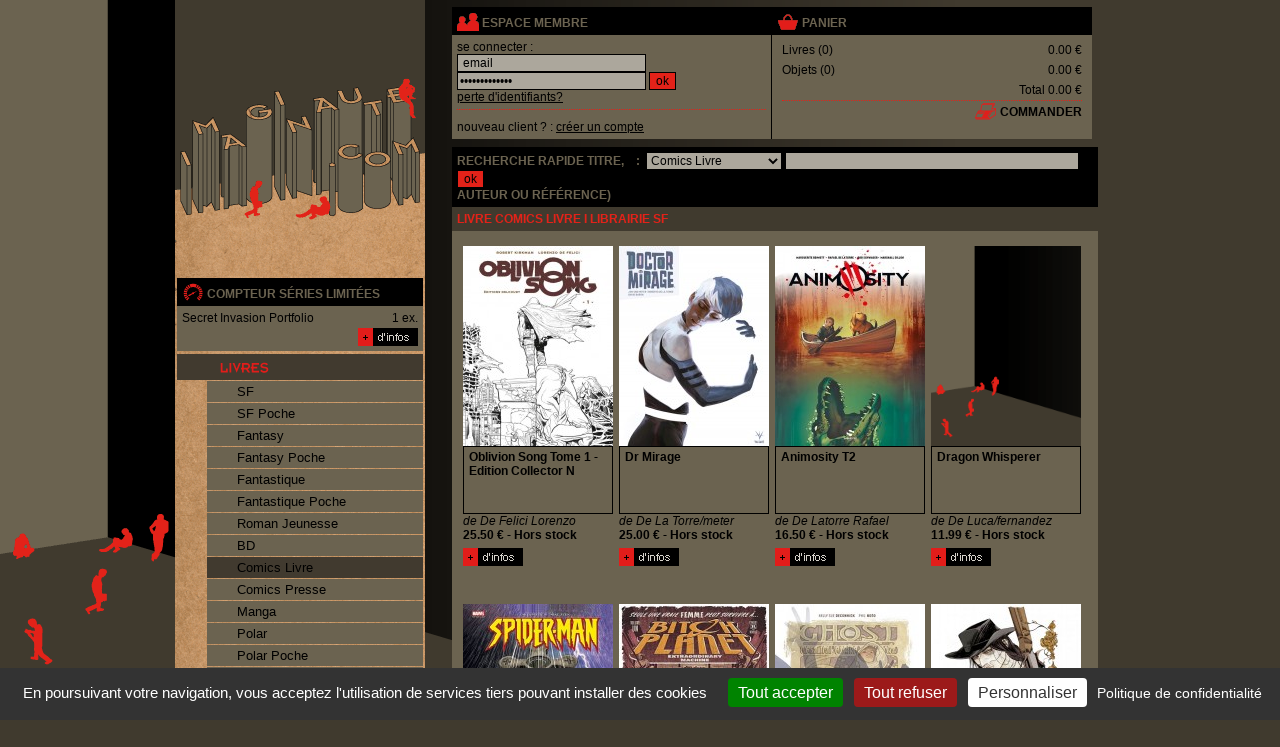

--- FILE ---
content_type: text/html; charset=UTF-8
request_url: https://www.imaginaute.com/vente,livre,comics-livre,258.html
body_size: 13204
content:
<!DOCTYPE html PUBLIC "-//W3C//DTD XHTML 1.0 Transitional//EN" "http://www.w3.org/TR/xhtml1/DTD/xhtml1-transitional.dtd">
<html xmlns="http://www.w3.org/1999/xhtml" xml:lang="fr" lang="fr">


    <head>
        <meta http-equiv="Content-Type" content="text/html; charset=utf-8"/>
        
        <title>Livre : Comics Livre  - Page 259- Librairie Imaginaute</title>
<meta name="description" content="Vente Livre Comics Livre neufs ou d'occasion. Acheter Livre Comics Livre  - Page 259." />

        <meta name="Identifier-url" content="https://www.imaginaute.com/" />


        <link href="css/style.css" rel="stylesheet" type="text/css" charset="utf-8" />
        <link href="css/facebox.css" rel="stylesheet" type="text/css" charset="utf-8"/>
        <link href="css/lightbox.css" rel="stylesheet" type="text/css" charset="utf-8" />

        <link href="css/form-validate.css" rel="stylesheet" type="text/css" charset="utf-8" />
        <link rel="shortcut icon" type="image/x-icon" href="/favicon.ico" />
        
        

<!--         <script type="text/javascript">
          // var _gaq = _gaq || [];
          // _gaq.push(['_setAccount', 'UA-11373804-1']);
          // _gaq.push(['_trackPageview']);
        </script> -->



 <script type="text/javascript" src="/tarteaucitron117/tarteaucitron.js"></script>

        <script type="text/javascript">
        tarteaucitron.init({
          "privacyUrl": "/mentions-legales.html", /* Privacy policy url */

          "hashtag": "#tarteaucitron", /* Open the panel with this hashtag */
          "cookieName": "tarteaucitron", /* Cookie name */
    
          "orientation": "bottom", /* Banner position (top - bottom) */
          "showAlertSmall": true, /* Show the small banner on bottom right */
          "cookieslist": false, /* Show the cookie list */

          "adblocker": false, /* Show a Warning if an adblocker is detected */
          "AcceptAllCta" : true, /* Show the accept all button when highPrivacy on */
          "highPrivacy": false, /* Disable auto consent */
          "handleBrowserDNTRequest": false, /* If Do Not Track == 1, disallow all */

          "removeCredit": false, /* Remove credit link */
          "moreInfoLink": true, /* Show more info link */
          "useExternalCss": false, /* If false, the tarteaucitron.css file will be loaded */

          //"cookieDomain": ".my-multisite-domaine.fr", /* Shared cookie for multisite */
                          
          "readmoreLink": "/mentions-legales.html" /* Change the default readmore link */
        });
        </script>

    </head>

    <body  class="principale" >
        <table width="930" border="0" style="margin-left: auto; margin-right: auto;"  cellpadding="0" cellspacing="0">
            <tr>
                <td valign="top">
                    <table border="0" cellspacing="0" cellpadding="0">
                        <tr>
                            <td class="logo">
                                <a href="http://www.imaginaute.com/"><img src="images/carre_transparent.gif" alt="Retour à l'accueil" width="250" height="276"/></a>
                            </td>
                        </tr>
                        <tr>
                            <td valign="top" class="menu">
                                <table width="100%" border="0" style="margin-left: auto; margin-right: auto;" cellpadding="0" cellspacing="2">
                                    <tr>
                                        <td>
                                            <table width="100%" border="0" cellpadding="0" cellspacing="0">
                                                <tr>
                                                    <td class="titrecompteur">
                                                        <img src="images/picto_compteur.gif" alt="compteur séries limitées" width="22" height="20" style="margin: 0px 0px -5px;"/>
                                                        <a href="les-series-limitees,0.html">compteur séries limitées</a>
                                                    </td>
                                                </tr>
                                                <tr>
                                                    <td class="compteur">
                                                        <table width="100%" border="0" cellspacing="0" cellpadding="0">
    <tr>
    <td class="compteurtxt1">Secret Invasion Portfolio</td>
    <td class="compteurtxt2">1 ex.</td>
</tr>
    <tr>
        <td class="compteurtxt1">&nbsp;</td>
        <td><div align="right"><a href="les-series-limitees,0.html"><img src="images/picto_infos.gif" alt="série limitée dédicace" width="60" height="18"/></a></div></td>
    </tr>
</table>
                                                    </td>
                                                </tr>
                                            </table>
                                        </td>
                                    </tr>
                                    <tr>
                                        <td align="center">
                                            <ul class="navigation">

                                                <li class="toggleSubMenu"><a id="menuLivre" href="javascript:void(0)" title="Tous nos livres">
                                                        <span>Livres</span></a>
                                                    <ul class="subMenu open_at_load" >
                                                        <li><a href="vente,livre,sf,0.html" title="SF" >SF</a></li><li><a href="vente,livre,sf-poche,0.html" title="SF Poche" >SF Poche</a></li><li><a href="vente,livre,fantasy,0.html" title="Fantasy" >Fantasy</a></li><li><a href="vente,livre,fantasy-poche,0.html" title="Fantasy Poche" >Fantasy Poche</a></li><li><a href="vente,livre,fantastique,0.html" title="Fantastique" >Fantastique</a></li><li><a href="vente,livre,fantastique-poche,0.html" title="Fantastique Poche" >Fantastique Poche</a></li><li><a href="vente,livre,roman-jeunesse,0.html" title="Roman Jeunesse" >Roman Jeunesse</a></li><li><a href="vente,livre,bande-dessinee,0.html" title="BD" >BD</a></li><li><a href="vente,livre,comics-livre,0.html" title="Comics Livre" class='menuencours'>Comics Livre</a></li><li><a href="vente,livre,comics-presse,0.html" title="Comics Presse" >Comics Presse</a></li><li><a href="vente,livre,manga,0.html" title="Manga" >Manga</a></li><li><a href="vente,livre,polar,0.html" title="Polar" >Polar</a></li><li><a href="vente,livre,polar-poche,0.html" title="Polar Poche" >Polar Poche</a></li><li><a href="vente,livre,occasion-roman,0.html" title="Occasion Roman" >Occasion Roman</a></li><li><a href="vente,livre,occasion-bande-dessinee,0.html" title="Occcasion BD" >Occcasion BD</a></li><li><a href="vente,livre,artbook,0.html" title="Artbook" >Artbook</a></li><li><a href="vente,livre,divers,0.html" title="Divers" >Divers</a></li>
                                                    </ul>
                                                </li>
                                                <li class="toggleSubMenu"> <a id="menuObjet" href="javascript:void(0)" title="Tous nos objets">
                                                        <span>Objets</span></a>
                                                    <ul class="subMenu " >
                                                        <li><a href="vente,paralibrairie,objet,0.html" title="Objet" >Objet</a></li><li><a href="vente,paralibrairie,carterie,0.html" title="Carterie" >Carterie</a></li><li><a href="vente,paralibrairie,occasion-objet,0.html" title="Occasion Objet" >Occasion Objet</a></li><li><a href="vente,paralibrairie,divers,0.html" title="Divers" >Divers</a></li>
                                                    </ul>
                                                </li>

                                            </ul>


                                        </td>
                                    </tr>

                                    <tr>
                                        <td valign="middle"><a id="menuNouveaute" href="les-nouveautes,0.html" ><span>Les Nouveautés</span></a></td>
                                    </tr>
                                    <tr>
                                        <td valign="middle"><a id="menuBlog" href="blog/" onclick="window.open(this.href);return false;" ><span>Blog</span></a></td>
                                    </tr>


                                    <tr>
                                        <td height="27" valign="middle"><a id="menuContact" href="informations-renseignements-acces.html" ><span>Nous Contacter</span></a></td>
                                    </tr>
                                    <tr>
                                        <td valign="middle"><a id="menuLivraison" href="conditions-generales.html" ><span>Infos Livraison</span></a></td>
                                    </tr>
                                   <!-- <tr>
                                        <td valign="middle"><a id="menuAnnonces" href="homepage.htm"><span>Petites Annnonces</span></a></td>
                                    </tr>
                                    -->
                                    <tr>
                                        <td>
                                        </td>
                                    </tr>
                                </table>
                            </td>
                        </tr>
                        <tr>
                            <td height="56"><img src="images/basmenu_05.gif" alt="Librairie en ligne science fiction, fantasy et bd" width="250" height="56"/></td>
                        </tr>
                    </table>
                </td>
                <td><img src="images/carre_transparent.gif" alt="" width="20" height="20"/></td>
                <td valign="top" width="100%">
                    <table width="100%" cellspacing="6">
                        <tr>
                            <td width="100%" valign="top">
                                <table width="100%" border="0" cellpadding="0" cellspacing="0" bgcolor="#6b6350">
                                    <tr>
                                        <td width="50%" valign="top" class="espacemembre">
                                            <table width="100%" border="0" cellpadding="0" cellspacing="0">
                                                <tr>
                                                    <td class="titrepavemembre"><img src="images/picto_membre.gif" alt="espace membre" width="22" height="20" style="margin: 0px 0px -5px;"/>
                                                        espace membre</td>
                                                </tr>
                                                

<tr>
    <td class="client2">
        <form action="php/ajax_login.php" id="formConnexion" method="post" class="form2">
            se connecter :<br/>
            <input name="con_username" id="con_username" onfocus="if(this.value==' email') this.value=''" onblur="if(this.value=='') this.value=' email'" type="text" value=" email" size="25" maxlength="100" class="textchamp"/>
            <br/>
            <input name="con_password" id="con_password" onfocus="if(this.value==' mot de passe') this.value=''" onblur="if(this.value=='') this.value=' mot de passe'" type="password" value=" mot de passe" size="25" maxlength="100" class="textchamp"/>
            <input type="submit" value="ok" class="texta"/>
            <span id="con_msgbox" style="display:none"></span><br/>
            <a href="mot-de-passe-oublie.html">perte d'identifiants?</a>
        </form>
    </td>
</tr>
<tr>
    <td class="client2">nouveau client ? : <a href="inscription.html">
            cr&eacute;er un compte</a>
    </td>
</tr>


                                            </table>
                                        </td>
                                        <td valign="top">
                                            <table width="100%" border="0" cellspacing="0" cellpadding="0">
                                                <tr>
                                                    <td class="titrepavemembre">
                                                        <img src="images/picto_panier.gif" alt="voir le panier" width="22" height="20"  style="margin: 0px 0px -5px;"/>
                                                        <a href="mon-panier.html">panier</a>
                                                    </td>
                                                </tr>
                                                <tr>
                                                    <td class="panier">
                                                        <table width="100%" border="0" cellpadding="0" cellspacing="0" bgcolor="#6b6350">
                                                            <tr>
                                                                <td>
                                                                    <table width="100%" border="0" cellspacing="0" cellpadding="0">
                                                                        <tr>
                                                                            <td class="txtcontenupanier">Livres (<span id="nblivrepanier">0</span>)</td>
                                                                            <td class="prixcontenupanier"><span id="totallivrepanier">0.00 €</span></td>
                                                                        </tr>
                                                                        <tr>
                                                                            <td class="txtcontenupanier">Objets (<span id="nbobjetpanier">0</span>)</td>
                                                                            <td class="prixcontenupanier"><span id="totalobjetpanier">0.00 €</span></td>
                                                                        </tr>
                                                                    </table>
                                                                </td>
                                                            </tr>
                                                            <tr>
                                                                <td class="totalcontenupanier">Total <span id="totalpanier">0.00 €</span></td>
                                                            </tr>
                                                            <tr>
                                                                <td align="right" class="paniertxt2">
                                                                    <img src="images/picto_caisse.gif" alt="commander" width="22" height="20" style="margin: 0px 0px -5px;"/>
                                                                    <a href="ma-commande-livraison.html">commander</a>
                                                                </td>
                                                            </tr>
                                                        </table>
                                                    </td>
                                                </tr>
                                            </table>
                                        </td>
                                    </tr>
                                </table>
                            </td>
                        </tr>
                        <tr>
                            <td height="21" colspan="8">
                                <form action="recherche-livre-objet,0.html" method="post">
                                    <table width="100%" border="0" cellspacing="0" cellpadding="0">
                                        <tr>
                                            <td class="titrepavemembre">Recherche Rapide titre, &nbsp;&nbsp;&nbsp;:&nbsp;
                                                <select id="idcatrecherche" name="idcatrecherche" class="textchamp"  >
<optgroup id="none" label="&nbsp;">
    <option value="none" >Indifférent</option>

</optgroup>
<optgroup id="group1" label="Livre">
    <option value="160" >Artbook</option>
<option value="80" >BD</option>
<option value="90" selected='selected'>Comics Livre</option>
<option value="100" >Comics Presse</option>
<option value="200" >Divers</option>
<option value="50" >Fantastique</option>
<option value="60" >Fantastique Poche</option>
<option value="30" >Fantasy</option>
<option value="40" >Fantasy Poche</option>
<option value="110" >Manga</option>
<option value="140" >Occasion Roman</option>
<option value="150" >Occcasion BD</option>
<option value="120" >Polar</option>
<option value="130" >Polar Poche</option>
<option value="70" >Roman Jeunesse</option>
<option value="10" >SF</option>
<option value="20" >SF Poche</option>

</optgroup>
<optgroup id="group2" label="Paralibrairie">
    <option value="180" >Carterie</option>
<option value="210" >Divers</option>
<option value="170" >Objet</option>
<option value="190" >Occasion Objet</option>

</optgroup>

</select>
                                                <input class="textchamp" type="text" id="motscles" size="40" name="motscles" value=""/>
                                                <!-- <select class="textchamp"><option value="titre">Titre</option><option value="auteur">Auteur</option<option value="editeur">Editeur</option>></select>-->
                                                <input class="texta" type="submit" name="sumitrecherche" value="ok"/><br/>
                                                auteur ou r&eacute;f&eacute;rence)
                                            </td>
                                        </tr>
                                    </table>
                                </form>
                                <table width="100%" border="0" cellspacing="0" cellpadding="0">
    <tr>
        <td class="titrerubriques"><h1>livre Comics Livre I librairie sf</h1></td>
 
    </tr>
    <tr>
        <td valign="top" class="compteur" >

            <div id="listeproduits">
                <div class="ficheliste">

    <a title="Oblivion Song Tome 1 - Edition Collector N de De Felici Lorenzo chez Delcourt" href="acheter,de-felici-kirkman,oblivion-song-t01-edition-nb,9782413010371.html" >
       <img class="vignette" src="photos/liste/6432-006060499.jpg" alt="Oblivion Song Tome 1 - Edition Collector N de De Felici Lorenzo chez Delcourt" width="150" height="200"/>
    </a>

    <strong>Oblivion Song Tome 1 - Edition Collector N </strong>de De Felici Lorenzo

   <!--  <span class="stock">Hors stock</span> -->
    <span>
        25.50 € - Hors stock
    </span>

    <em>
        <a title="Oblivion Song Tome 1 - Edition Collector N" href="acheter,de-felici-kirkman,oblivion-song-t01-edition-nb,9782413010371.html"><img src="images/picto_infos.gif"  alt="plus d information sur Oblivion Song Tome 1 - Edition Collector N de De Felici Lorenzo chez Delcourt" width="60" height="18"/></a>
    </em>
</div>
<div class="ficheliste">

    <a title="Dr Mirage de De La Torre/meter chez Bliss Comics" href="acheter,van-meter-torre,valiant-doctor-mirage-t01,9782375781449.html" >
       <img class="vignette" src="photos/liste/5433-dr-mirage-fr_rgb-1-600x923.jpg" alt="Dr Mirage de De La Torre/meter chez Bliss Comics" width="150" height="200"/>
    </a>

    <strong>Dr Mirage </strong>de De La Torre/meter

   <!--  <span class="stock">Hors stock</span> -->
    <span>
        25.00 € - Hors stock
    </span>

    <em>
        <a title="Dr Mirage" href="acheter,van-meter-torre,valiant-doctor-mirage-t01,9782375781449.html"><img src="images/picto_infos.gif"  alt="plus d information sur Dr Mirage de De La Torre/meter chez Bliss Comics" width="60" height="18"/></a>
    </em>
</div>
<div class="ficheliste">

    <a title="Animosity T2 de De Latorre Rafael chez Snorgleux" href="acheter,bennett-marguerite,animosity-t02-le-nouvel-ordre-ani-mondial,9782360140756.html" >
       <img class="vignette" src="photos/liste/6531-9782360140756_1_75.jpg" alt="Animosity T2 de De Latorre Rafael chez Snorgleux" width="150" height="200"/>
    </a>

    <strong>Animosity T2 </strong>de De Latorre Rafael

   <!--  <span class="stock">Hors stock</span> -->
    <span>
        16.50 € - Hors stock
    </span>

    <em>
        <a title="Animosity T2" href="acheter,bennett-marguerite,animosity-t02-le-nouvel-ordre-ani-mondial,9782360140756.html"><img src="images/picto_infos.gif"  alt="plus d information sur Animosity T2 de De Latorre Rafael chez Snorgleux" width="60" height="18"/></a>
    </em>
</div>
<div class="ficheliste">

    <a title="Dragon Whisperer de De Luca/fernandez chez Reflexions" href="acheter,de-luca-fernandez,dragon-whisperer,9782493258038.html" >
       <img class="vignette" src="photos/defaut.png" alt="Dragon Whisperer de De Luca/fernandez chez Reflexions" width="150" height="200"/>
    </a>

    <strong>Dragon Whisperer </strong>de De Luca/fernandez

   <!--  <span class="stock">Hors stock</span> -->
    <span>
        11.99 € - Hors stock
    </span>

    <em>
        <a title="Dragon Whisperer" href="acheter,de-luca-fernandez,dragon-whisperer,9782493258038.html"><img src="images/picto_infos.gif"  alt="plus d information sur Dragon Whisperer de De Luca/fernandez chez Reflexions" width="60" height="18"/></a>
    </em>
</div>
<div class="ficheliste">

    <a title="Spider-man La Derniere Chasse De Kraven de De Matteis-jm Zeck-m chez Panini" href="acheter,deamatteis-jm-zeck-m,spider-man-la-derniere-chasse-de-kraven,9782809424508.html" >
       <img class="vignette" src="photos/liste/2012/4471-527766_10150724009369648_184420154647_9212912_1630412352_n.jpg" alt="Spider-man La Derniere Chasse De Kraven de De Matteis-jm Zeck-m chez Panini" width="150" height="200"/>
    </a>

    <strong>Spider-man La Derniere Chasse De Kraven </strong>de De Matteis-jm Zeck-m

   <!--  <span class="stock">Hors stock</span> -->
    <span>
        17.50 € - Hors stock
    </span>

    <em>
        <a title="Spider-man La Derniere Chasse De Kraven" href="acheter,deamatteis-jm-zeck-m,spider-man-la-derniere-chasse-de-kraven,9782809424508.html"><img src="images/picto_infos.gif"  alt="plus d information sur Spider-man La Derniere Chasse De Kraven de De Matteis-jm Zeck-m chez Panini" width="60" height="18"/></a>
    </em>
</div>
<div class="ficheliste">

    <a title="Bitch Planet - Tome 01 de Deconncik De Landro chez Glenat Comics" href="acheter,deconnick-landro,bitch-planet-tome-01-extraordinary-machine,9782344014653.html" >
       <img class="vignette" src="photos/liste/5987-9782344014653-l.jpg" alt="Bitch Planet - Tome 01 de Deconncik De Landro chez Glenat Comics" width="150" height="200"/>
    </a>

    <strong>Bitch Planet - Tome 01 </strong>de Deconncik De Landro

   <!--  <span class="stock">Hors stock</span> -->
    <span>
        17.50 € - Hors stock
    </span>

    <em>
        <a title="Bitch Planet - Tome 01" href="acheter,deconnick-landro,bitch-planet-tome-01-extraordinary-machine,9782344014653.html"><img src="images/picto_infos.gif"  alt="plus d information sur Bitch Planet - Tome 01 de Deconncik De Landro chez Glenat Comics" width="60" height="18"/></a>
    </em>
</div>
<div class="ficheliste">

    <a title="Ghost - Tome 01 de Deconnick Noto chez Glenat" href="acheter,deconnick-noto,ghost-tome-01-de-bruit-et-de-fumee,9782344009499.html" >
       <img class="vignette" src="photos/liste/9725-9782344009499-l.jpg" alt="Ghost - Tome 01 de Deconnick Noto chez Glenat" width="150" height="200"/>
    </a>

    <strong>Ghost - Tome 01 </strong>de Deconnick Noto

   <!--  <span class="stock">Hors stock</span> -->
    <span>
        16.00 € - Hors stock
    </span>

    <em>
        <a title="Ghost - Tome 01" href="acheter,deconnick-noto,ghost-tome-01-de-bruit-et-de-fumee,9782344009499.html"><img src="images/picto_infos.gif"  alt="plus d information sur Ghost - Tome 01 de Deconnick Noto chez Glenat" width="60" height="18"/></a>
    </em>
</div>
<div class="ficheliste">

    <a title="Pretty Deadly - Tome 01 de Deconnick Rios chez Glenat" href="acheter,deconnick-rios,pretty-deadly-tome-01-l-ecorcheuse,9782344008638.html" >
       <img class="vignette" src="photos/liste/8364-9782344008638_cg.jpg" alt="Pretty Deadly - Tome 01 de Deconnick Rios chez Glenat" width="150" height="200"/>
    </a>

    <strong>Pretty Deadly - Tome 01 </strong>de Deconnick Rios

   <!--  <span class="stock">Hors stock</span> -->
    <span>
        16.50 € - Hors stock
    </span>

    <em>
        <a title="Pretty Deadly - Tome 01" href="acheter,deconnick-rios,pretty-deadly-tome-01-l-ecorcheuse,9782344008638.html"><img src="images/picto_infos.gif"  alt="plus d information sur Pretty Deadly - Tome 01 de Deconnick Rios chez Glenat" width="60" height="18"/></a>
    </em>
</div>

                
            </div>

        </td>
    </tr>
    <tr>
        <td colspan="2" valign="top" class="plusdenouveaute">
            <div class="defilpage">
<ul class="clearfix">
    <li><a href="vente,livre,comics-livre,257.html" title="" >«</a></li><li><a href="vente,livre,comics-livre,0.html" title="" >1</a></li><li><a href="vente,livre,comics-livre,1.html" title="" >2</a></li><li><a href="vente,livre,comics-livre,2.html" title="" >3</a></li><li><a href="vente,livre,comics-livre,3.html" title="" >4</a></li><li><a href="vente,livre,comics-livre,4.html" title="" >5</a></li><li><a href="vente,livre,comics-livre,5.html" title="" >6</a></li><li><a href="vente,livre,comics-livre,6.html" title="" >7</a></li><li><a href="vente,livre,comics-livre,7.html" title="" >8</a></li><li><a href="vente,livre,comics-livre,8.html" title="" >9</a></li><li><a href="vente,livre,comics-livre,9.html" title="" >10</a></li><li><a href="vente,livre,comics-livre,10.html" title="" >11</a></li><li><a href="vente,livre,comics-livre,11.html" title="" >12</a></li><li><a href="vente,livre,comics-livre,12.html" title="" >13</a></li><li><a href="vente,livre,comics-livre,13.html" title="" >14</a></li><li><a href="vente,livre,comics-livre,14.html" title="" >15</a></li><li><a href="vente,livre,comics-livre,15.html" title="" >16</a></li><li><a href="vente,livre,comics-livre,16.html" title="" >17</a></li><li><a href="vente,livre,comics-livre,17.html" title="" >18</a></li><li><a href="vente,livre,comics-livre,18.html" title="" >19</a></li><li><a href="vente,livre,comics-livre,19.html" title="" >20</a></li><li><a href="vente,livre,comics-livre,20.html" title="" >21</a></li><li><a href="vente,livre,comics-livre,21.html" title="" >22</a></li><li><a href="vente,livre,comics-livre,22.html" title="" >23</a></li><li><a href="vente,livre,comics-livre,23.html" title="" >24</a></li><li><a href="vente,livre,comics-livre,24.html" title="" >25</a></li><li><a href="vente,livre,comics-livre,25.html" title="" >26</a></li><li><a href="vente,livre,comics-livre,26.html" title="" >27</a></li><li><a href="vente,livre,comics-livre,27.html" title="" >28</a></li><li><a href="vente,livre,comics-livre,28.html" title="" >29</a></li><li><a href="vente,livre,comics-livre,29.html" title="" >30</a></li><li><a href="vente,livre,comics-livre,30.html" title="" >31</a></li><li><a href="vente,livre,comics-livre,31.html" title="" >32</a></li><li><a href="vente,livre,comics-livre,32.html" title="" >33</a></li><li><a href="vente,livre,comics-livre,33.html" title="" >34</a></li><li><a href="vente,livre,comics-livre,34.html" title="" >35</a></li><li><a href="vente,livre,comics-livre,35.html" title="" >36</a></li><li><a href="vente,livre,comics-livre,36.html" title="" >37</a></li><li><a href="vente,livre,comics-livre,37.html" title="" >38</a></li><li><a href="vente,livre,comics-livre,38.html" title="" >39</a></li><li><a href="vente,livre,comics-livre,39.html" title="" >40</a></li><li><a href="vente,livre,comics-livre,40.html" title="" >41</a></li><li><a href="vente,livre,comics-livre,41.html" title="" >42</a></li><li><a href="vente,livre,comics-livre,42.html" title="" >43</a></li><li><a href="vente,livre,comics-livre,43.html" title="" >44</a></li><li><a href="vente,livre,comics-livre,44.html" title="" >45</a></li><li><a href="vente,livre,comics-livre,45.html" title="" >46</a></li><li><a href="vente,livre,comics-livre,46.html" title="" >47</a></li><li><a href="vente,livre,comics-livre,47.html" title="" >48</a></li><li><a href="vente,livre,comics-livre,48.html" title="" >49</a></li><li><a href="vente,livre,comics-livre,49.html" title="" >50</a></li><li><a href="vente,livre,comics-livre,50.html" title="" >51</a></li><li><a href="vente,livre,comics-livre,51.html" title="" >52</a></li><li><a href="vente,livre,comics-livre,52.html" title="" >53</a></li><li><a href="vente,livre,comics-livre,53.html" title="" >54</a></li><li><a href="vente,livre,comics-livre,54.html" title="" >55</a></li><li><a href="vente,livre,comics-livre,55.html" title="" >56</a></li><li><a href="vente,livre,comics-livre,56.html" title="" >57</a></li><li><a href="vente,livre,comics-livre,57.html" title="" >58</a></li><li><a href="vente,livre,comics-livre,58.html" title="" >59</a></li><li><a href="vente,livre,comics-livre,59.html" title="" >60</a></li><li><a href="vente,livre,comics-livre,60.html" title="" >61</a></li><li><a href="vente,livre,comics-livre,61.html" title="" >62</a></li><li><a href="vente,livre,comics-livre,62.html" title="" >63</a></li><li><a href="vente,livre,comics-livre,63.html" title="" >64</a></li><li><a href="vente,livre,comics-livre,64.html" title="" >65</a></li><li><a href="vente,livre,comics-livre,65.html" title="" >66</a></li><li><a href="vente,livre,comics-livre,66.html" title="" >67</a></li><li><a href="vente,livre,comics-livre,67.html" title="" >68</a></li><li><a href="vente,livre,comics-livre,68.html" title="" >69</a></li><li><a href="vente,livre,comics-livre,69.html" title="" >70</a></li><li><a href="vente,livre,comics-livre,70.html" title="" >71</a></li><li><a href="vente,livre,comics-livre,71.html" title="" >72</a></li><li><a href="vente,livre,comics-livre,72.html" title="" >73</a></li><li><a href="vente,livre,comics-livre,73.html" title="" >74</a></li><li><a href="vente,livre,comics-livre,74.html" title="" >75</a></li><li><a href="vente,livre,comics-livre,75.html" title="" >76</a></li><li><a href="vente,livre,comics-livre,76.html" title="" >77</a></li><li><a href="vente,livre,comics-livre,77.html" title="" >78</a></li><li><a href="vente,livre,comics-livre,78.html" title="" >79</a></li><li><a href="vente,livre,comics-livre,79.html" title="" >80</a></li><li><a href="vente,livre,comics-livre,80.html" title="" >81</a></li><li><a href="vente,livre,comics-livre,81.html" title="" >82</a></li><li><a href="vente,livre,comics-livre,82.html" title="" >83</a></li><li><a href="vente,livre,comics-livre,83.html" title="" >84</a></li><li><a href="vente,livre,comics-livre,84.html" title="" >85</a></li><li><a href="vente,livre,comics-livre,85.html" title="" >86</a></li><li><a href="vente,livre,comics-livre,86.html" title="" >87</a></li><li><a href="vente,livre,comics-livre,87.html" title="" >88</a></li><li><a href="vente,livre,comics-livre,88.html" title="" >89</a></li><li><a href="vente,livre,comics-livre,89.html" title="" >90</a></li><li><a href="vente,livre,comics-livre,90.html" title="" >91</a></li><li><a href="vente,livre,comics-livre,91.html" title="" >92</a></li><li><a href="vente,livre,comics-livre,92.html" title="" >93</a></li><li><a href="vente,livre,comics-livre,93.html" title="" >94</a></li><li><a href="vente,livre,comics-livre,94.html" title="" >95</a></li><li><a href="vente,livre,comics-livre,95.html" title="" >96</a></li><li><a href="vente,livre,comics-livre,96.html" title="" >97</a></li><li><a href="vente,livre,comics-livre,97.html" title="" >98</a></li><li><a href="vente,livre,comics-livre,98.html" title="" >99</a></li><li><a href="vente,livre,comics-livre,99.html" title="" >100</a></li><li><a href="vente,livre,comics-livre,100.html" title="" >101</a></li><li><a href="vente,livre,comics-livre,101.html" title="" >102</a></li><li><a href="vente,livre,comics-livre,102.html" title="" >103</a></li><li><a href="vente,livre,comics-livre,103.html" title="" >104</a></li><li><a href="vente,livre,comics-livre,104.html" title="" >105</a></li><li><a href="vente,livre,comics-livre,105.html" title="" >106</a></li><li><a href="vente,livre,comics-livre,106.html" title="" >107</a></li><li><a href="vente,livre,comics-livre,107.html" title="" >108</a></li><li><a href="vente,livre,comics-livre,108.html" title="" >109</a></li><li><a href="vente,livre,comics-livre,109.html" title="" >110</a></li><li><a href="vente,livre,comics-livre,110.html" title="" >111</a></li><li><a href="vente,livre,comics-livre,111.html" title="" >112</a></li><li><a href="vente,livre,comics-livre,112.html" title="" >113</a></li><li><a href="vente,livre,comics-livre,113.html" title="" >114</a></li><li><a href="vente,livre,comics-livre,114.html" title="" >115</a></li><li><a href="vente,livre,comics-livre,115.html" title="" >116</a></li><li><a href="vente,livre,comics-livre,116.html" title="" >117</a></li><li><a href="vente,livre,comics-livre,117.html" title="" >118</a></li><li><a href="vente,livre,comics-livre,118.html" title="" >119</a></li><li><a href="vente,livre,comics-livre,119.html" title="" >120</a></li><li><a href="vente,livre,comics-livre,120.html" title="" >121</a></li><li><a href="vente,livre,comics-livre,121.html" title="" >122</a></li><li><a href="vente,livre,comics-livre,122.html" title="" >123</a></li><li><a href="vente,livre,comics-livre,123.html" title="" >124</a></li><li><a href="vente,livre,comics-livre,124.html" title="" >125</a></li><li><a href="vente,livre,comics-livre,125.html" title="" >126</a></li><li><a href="vente,livre,comics-livre,126.html" title="" >127</a></li><li><a href="vente,livre,comics-livre,127.html" title="" >128</a></li><li><a href="vente,livre,comics-livre,128.html" title="" >129</a></li><li><a href="vente,livre,comics-livre,129.html" title="" >130</a></li><li><a href="vente,livre,comics-livre,130.html" title="" >131</a></li><li><a href="vente,livre,comics-livre,131.html" title="" >132</a></li><li><a href="vente,livre,comics-livre,132.html" title="" >133</a></li><li><a href="vente,livre,comics-livre,133.html" title="" >134</a></li><li><a href="vente,livre,comics-livre,134.html" title="" >135</a></li><li><a href="vente,livre,comics-livre,135.html" title="" >136</a></li><li><a href="vente,livre,comics-livre,136.html" title="" >137</a></li><li><a href="vente,livre,comics-livre,137.html" title="" >138</a></li><li><a href="vente,livre,comics-livre,138.html" title="" >139</a></li><li><a href="vente,livre,comics-livre,139.html" title="" >140</a></li><li><a href="vente,livre,comics-livre,140.html" title="" >141</a></li><li><a href="vente,livre,comics-livre,141.html" title="" >142</a></li><li><a href="vente,livre,comics-livre,142.html" title="" >143</a></li><li><a href="vente,livre,comics-livre,143.html" title="" >144</a></li><li><a href="vente,livre,comics-livre,144.html" title="" >145</a></li><li><a href="vente,livre,comics-livre,145.html" title="" >146</a></li><li><a href="vente,livre,comics-livre,146.html" title="" >147</a></li><li><a href="vente,livre,comics-livre,147.html" title="" >148</a></li><li><a href="vente,livre,comics-livre,148.html" title="" >149</a></li><li><a href="vente,livre,comics-livre,149.html" title="" >150</a></li><li><a href="vente,livre,comics-livre,150.html" title="" >151</a></li><li><a href="vente,livre,comics-livre,151.html" title="" >152</a></li><li><a href="vente,livre,comics-livre,152.html" title="" >153</a></li><li><a href="vente,livre,comics-livre,153.html" title="" >154</a></li><li><a href="vente,livre,comics-livre,154.html" title="" >155</a></li><li><a href="vente,livre,comics-livre,155.html" title="" >156</a></li><li><a href="vente,livre,comics-livre,156.html" title="" >157</a></li><li><a href="vente,livre,comics-livre,157.html" title="" >158</a></li><li><a href="vente,livre,comics-livre,158.html" title="" >159</a></li><li><a href="vente,livre,comics-livre,159.html" title="" >160</a></li><li><a href="vente,livre,comics-livre,160.html" title="" >161</a></li><li><a href="vente,livre,comics-livre,161.html" title="" >162</a></li><li><a href="vente,livre,comics-livre,162.html" title="" >163</a></li><li><a href="vente,livre,comics-livre,163.html" title="" >164</a></li><li><a href="vente,livre,comics-livre,164.html" title="" >165</a></li><li><a href="vente,livre,comics-livre,165.html" title="" >166</a></li><li><a href="vente,livre,comics-livre,166.html" title="" >167</a></li><li><a href="vente,livre,comics-livre,167.html" title="" >168</a></li><li><a href="vente,livre,comics-livre,168.html" title="" >169</a></li><li><a href="vente,livre,comics-livre,169.html" title="" >170</a></li><li><a href="vente,livre,comics-livre,170.html" title="" >171</a></li><li><a href="vente,livre,comics-livre,171.html" title="" >172</a></li><li><a href="vente,livre,comics-livre,172.html" title="" >173</a></li><li><a href="vente,livre,comics-livre,173.html" title="" >174</a></li><li><a href="vente,livre,comics-livre,174.html" title="" >175</a></li><li><a href="vente,livre,comics-livre,175.html" title="" >176</a></li><li><a href="vente,livre,comics-livre,176.html" title="" >177</a></li><li><a href="vente,livre,comics-livre,177.html" title="" >178</a></li><li><a href="vente,livre,comics-livre,178.html" title="" >179</a></li><li><a href="vente,livre,comics-livre,179.html" title="" >180</a></li><li><a href="vente,livre,comics-livre,180.html" title="" >181</a></li><li><a href="vente,livre,comics-livre,181.html" title="" >182</a></li><li><a href="vente,livre,comics-livre,182.html" title="" >183</a></li><li><a href="vente,livre,comics-livre,183.html" title="" >184</a></li><li><a href="vente,livre,comics-livre,184.html" title="" >185</a></li><li><a href="vente,livre,comics-livre,185.html" title="" >186</a></li><li><a href="vente,livre,comics-livre,186.html" title="" >187</a></li><li><a href="vente,livre,comics-livre,187.html" title="" >188</a></li><li><a href="vente,livre,comics-livre,188.html" title="" >189</a></li><li><a href="vente,livre,comics-livre,189.html" title="" >190</a></li><li><a href="vente,livre,comics-livre,190.html" title="" >191</a></li><li><a href="vente,livre,comics-livre,191.html" title="" >192</a></li><li><a href="vente,livre,comics-livre,192.html" title="" >193</a></li><li><a href="vente,livre,comics-livre,193.html" title="" >194</a></li><li><a href="vente,livre,comics-livre,194.html" title="" >195</a></li><li><a href="vente,livre,comics-livre,195.html" title="" >196</a></li><li><a href="vente,livre,comics-livre,196.html" title="" >197</a></li><li><a href="vente,livre,comics-livre,197.html" title="" >198</a></li><li><a href="vente,livre,comics-livre,198.html" title="" >199</a></li><li><a href="vente,livre,comics-livre,199.html" title="" >200</a></li><li><a href="vente,livre,comics-livre,200.html" title="" >201</a></li><li><a href="vente,livre,comics-livre,201.html" title="" >202</a></li><li><a href="vente,livre,comics-livre,202.html" title="" >203</a></li><li><a href="vente,livre,comics-livre,203.html" title="" >204</a></li><li><a href="vente,livre,comics-livre,204.html" title="" >205</a></li><li><a href="vente,livre,comics-livre,205.html" title="" >206</a></li><li><a href="vente,livre,comics-livre,206.html" title="" >207</a></li><li><a href="vente,livre,comics-livre,207.html" title="" >208</a></li><li><a href="vente,livre,comics-livre,208.html" title="" >209</a></li><li><a href="vente,livre,comics-livre,209.html" title="" >210</a></li><li><a href="vente,livre,comics-livre,210.html" title="" >211</a></li><li><a href="vente,livre,comics-livre,211.html" title="" >212</a></li><li><a href="vente,livre,comics-livre,212.html" title="" >213</a></li><li><a href="vente,livre,comics-livre,213.html" title="" >214</a></li><li><a href="vente,livre,comics-livre,214.html" title="" >215</a></li><li><a href="vente,livre,comics-livre,215.html" title="" >216</a></li><li><a href="vente,livre,comics-livre,216.html" title="" >217</a></li><li><a href="vente,livre,comics-livre,217.html" title="" >218</a></li><li><a href="vente,livre,comics-livre,218.html" title="" >219</a></li><li><a href="vente,livre,comics-livre,219.html" title="" >220</a></li><li><a href="vente,livre,comics-livre,220.html" title="" >221</a></li><li><a href="vente,livre,comics-livre,221.html" title="" >222</a></li><li><a href="vente,livre,comics-livre,222.html" title="" >223</a></li><li><a href="vente,livre,comics-livre,223.html" title="" >224</a></li><li><a href="vente,livre,comics-livre,224.html" title="" >225</a></li><li><a href="vente,livre,comics-livre,225.html" title="" >226</a></li><li><a href="vente,livre,comics-livre,226.html" title="" >227</a></li><li><a href="vente,livre,comics-livre,227.html" title="" >228</a></li><li><a href="vente,livre,comics-livre,228.html" title="" >229</a></li><li><a href="vente,livre,comics-livre,229.html" title="" >230</a></li><li><a href="vente,livre,comics-livre,230.html" title="" >231</a></li><li><a href="vente,livre,comics-livre,231.html" title="" >232</a></li><li><a href="vente,livre,comics-livre,232.html" title="" >233</a></li><li><a href="vente,livre,comics-livre,233.html" title="" >234</a></li><li><a href="vente,livre,comics-livre,234.html" title="" >235</a></li><li><a href="vente,livre,comics-livre,235.html" title="" >236</a></li><li><a href="vente,livre,comics-livre,236.html" title="" >237</a></li><li><a href="vente,livre,comics-livre,237.html" title="" >238</a></li><li><a href="vente,livre,comics-livre,238.html" title="" >239</a></li><li><a href="vente,livre,comics-livre,239.html" title="" >240</a></li><li><a href="vente,livre,comics-livre,240.html" title="" >241</a></li><li><a href="vente,livre,comics-livre,241.html" title="" >242</a></li><li><a href="vente,livre,comics-livre,242.html" title="" >243</a></li><li><a href="vente,livre,comics-livre,243.html" title="" >244</a></li><li><a href="vente,livre,comics-livre,244.html" title="" >245</a></li><li><a href="vente,livre,comics-livre,245.html" title="" >246</a></li><li><a href="vente,livre,comics-livre,246.html" title="" >247</a></li><li><a href="vente,livre,comics-livre,247.html" title="" >248</a></li><li><a href="vente,livre,comics-livre,248.html" title="" >249</a></li><li><a href="vente,livre,comics-livre,249.html" title="" >250</a></li><li><a href="vente,livre,comics-livre,250.html" title="" >251</a></li><li><a href="vente,livre,comics-livre,251.html" title="" >252</a></li><li><a href="vente,livre,comics-livre,252.html" title="" >253</a></li><li><a href="vente,livre,comics-livre,253.html" title="" >254</a></li><li><a href="vente,livre,comics-livre,254.html" title="" >255</a></li><li><a href="vente,livre,comics-livre,255.html" title="" >256</a></li><li><a href="vente,livre,comics-livre,256.html" title="" >257</a></li><li><a href="vente,livre,comics-livre,257.html" title="" >258</a></li><li><a href="javascript:void(0)" title="" class="current">259</a></li><li><a href="vente,livre,comics-livre,259.html" title="" >260</a></li><li><a href="vente,livre,comics-livre,260.html" title="" >261</a></li><li><a href="vente,livre,comics-livre,261.html" title="" >262</a></li><li><a href="vente,livre,comics-livre,262.html" title="" >263</a></li><li><a href="vente,livre,comics-livre,263.html" title="" >264</a></li><li><a href="vente,livre,comics-livre,264.html" title="" >265</a></li><li><a href="vente,livre,comics-livre,265.html" title="" >266</a></li><li><a href="vente,livre,comics-livre,266.html" title="" >267</a></li><li><a href="vente,livre,comics-livre,267.html" title="" >268</a></li><li><a href="vente,livre,comics-livre,268.html" title="" >269</a></li><li><a href="vente,livre,comics-livre,269.html" title="" >270</a></li><li><a href="vente,livre,comics-livre,270.html" title="" >271</a></li><li><a href="vente,livre,comics-livre,271.html" title="" >272</a></li><li><a href="vente,livre,comics-livre,272.html" title="" >273</a></li><li><a href="vente,livre,comics-livre,273.html" title="" >274</a></li><li><a href="vente,livre,comics-livre,274.html" title="" >275</a></li><li><a href="vente,livre,comics-livre,275.html" title="" >276</a></li><li><a href="vente,livre,comics-livre,276.html" title="" >277</a></li><li><a href="vente,livre,comics-livre,277.html" title="" >278</a></li><li><a href="vente,livre,comics-livre,278.html" title="" >279</a></li><li><a href="vente,livre,comics-livre,279.html" title="" >280</a></li><li><a href="vente,livre,comics-livre,280.html" title="" >281</a></li><li><a href="vente,livre,comics-livre,281.html" title="" >282</a></li><li><a href="vente,livre,comics-livre,282.html" title="" >283</a></li><li><a href="vente,livre,comics-livre,283.html" title="" >284</a></li><li><a href="vente,livre,comics-livre,284.html" title="" >285</a></li><li><a href="vente,livre,comics-livre,285.html" title="" >286</a></li><li><a href="vente,livre,comics-livre,286.html" title="" >287</a></li><li><a href="vente,livre,comics-livre,287.html" title="" >288</a></li><li><a href="vente,livre,comics-livre,288.html" title="" >289</a></li><li><a href="vente,livre,comics-livre,289.html" title="" >290</a></li><li><a href="vente,livre,comics-livre,290.html" title="" >291</a></li><li><a href="vente,livre,comics-livre,291.html" title="" >292</a></li><li><a href="vente,livre,comics-livre,292.html" title="" >293</a></li><li><a href="vente,livre,comics-livre,293.html" title="" >294</a></li><li><a href="vente,livre,comics-livre,294.html" title="" >295</a></li><li><a href="vente,livre,comics-livre,295.html" title="" >296</a></li><li><a href="vente,livre,comics-livre,296.html" title="" >297</a></li><li><a href="vente,livre,comics-livre,297.html" title="" >298</a></li><li><a href="vente,livre,comics-livre,298.html" title="" >299</a></li><li><a href="vente,livre,comics-livre,299.html" title="" >300</a></li><li><a href="vente,livre,comics-livre,300.html" title="" >301</a></li><li><a href="vente,livre,comics-livre,301.html" title="" >302</a></li><li><a href="vente,livre,comics-livre,302.html" title="" >303</a></li><li><a href="vente,livre,comics-livre,303.html" title="" >304</a></li><li><a href="vente,livre,comics-livre,304.html" title="" >305</a></li><li><a href="vente,livre,comics-livre,305.html" title="" >306</a></li><li><a href="vente,livre,comics-livre,306.html" title="" >307</a></li><li><a href="vente,livre,comics-livre,307.html" title="" >308</a></li><li><a href="vente,livre,comics-livre,308.html" title="" >309</a></li><li><a href="vente,livre,comics-livre,309.html" title="" >310</a></li><li><a href="vente,livre,comics-livre,310.html" title="" >311</a></li><li><a href="vente,livre,comics-livre,311.html" title="" >312</a></li><li><a href="vente,livre,comics-livre,312.html" title="" >313</a></li><li><a href="vente,livre,comics-livre,313.html" title="" >314</a></li><li><a href="vente,livre,comics-livre,314.html" title="" >315</a></li><li><a href="vente,livre,comics-livre,315.html" title="" >316</a></li><li><a href="vente,livre,comics-livre,316.html" title="" >317</a></li><li><a href="vente,livre,comics-livre,317.html" title="" >318</a></li><li><a href="vente,livre,comics-livre,318.html" title="" >319</a></li><li><a href="vente,livre,comics-livre,319.html" title="" >320</a></li><li><a href="vente,livre,comics-livre,320.html" title="" >321</a></li><li><a href="vente,livre,comics-livre,321.html" title="" >322</a></li><li><a href="vente,livre,comics-livre,322.html" title="" >323</a></li><li><a href="vente,livre,comics-livre,323.html" title="" >324</a></li><li><a href="vente,livre,comics-livre,324.html" title="" >325</a></li><li><a href="vente,livre,comics-livre,325.html" title="" >326</a></li><li><a href="vente,livre,comics-livre,326.html" title="" >327</a></li><li><a href="vente,livre,comics-livre,327.html" title="" >328</a></li><li><a href="vente,livre,comics-livre,328.html" title="" >329</a></li><li><a href="vente,livre,comics-livre,329.html" title="" >330</a></li><li><a href="vente,livre,comics-livre,330.html" title="" >331</a></li><li><a href="vente,livre,comics-livre,331.html" title="" >332</a></li><li><a href="vente,livre,comics-livre,332.html" title="" >333</a></li><li><a href="vente,livre,comics-livre,333.html" title="" >334</a></li><li><a href="vente,livre,comics-livre,334.html" title="" >335</a></li><li><a href="vente,livre,comics-livre,335.html" title="" >336</a></li><li><a href="vente,livre,comics-livre,336.html" title="" >337</a></li><li><a href="vente,livre,comics-livre,337.html" title="" >338</a></li><li><a href="vente,livre,comics-livre,338.html" title="" >339</a></li><li><a href="vente,livre,comics-livre,339.html" title="" >340</a></li><li><a href="vente,livre,comics-livre,340.html" title="" >341</a></li><li><a href="vente,livre,comics-livre,341.html" title="" >342</a></li><li><a href="vente,livre,comics-livre,342.html" title="" >343</a></li><li><a href="vente,livre,comics-livre,343.html" title="" >344</a></li><li><a href="vente,livre,comics-livre,344.html" title="" >345</a></li><li><a href="vente,livre,comics-livre,345.html" title="" >346</a></li><li><a href="vente,livre,comics-livre,346.html" title="" >347</a></li><li><a href="vente,livre,comics-livre,347.html" title="" >348</a></li><li><a href="vente,livre,comics-livre,348.html" title="" >349</a></li><li><a href="vente,livre,comics-livre,349.html" title="" >350</a></li><li><a href="vente,livre,comics-livre,350.html" title="" >351</a></li><li><a href="vente,livre,comics-livre,351.html" title="" >352</a></li><li><a href="vente,livre,comics-livre,352.html" title="" >353</a></li><li><a href="vente,livre,comics-livre,353.html" title="" >354</a></li><li><a href="vente,livre,comics-livre,354.html" title="" >355</a></li><li><a href="vente,livre,comics-livre,355.html" title="" >356</a></li><li><a href="vente,livre,comics-livre,356.html" title="" >357</a></li><li><a href="vente,livre,comics-livre,357.html" title="" >358</a></li><li><a href="vente,livre,comics-livre,358.html" title="" >359</a></li><li><a href="vente,livre,comics-livre,359.html" title="" >360</a></li><li><a href="vente,livre,comics-livre,360.html" title="" >361</a></li><li><a href="vente,livre,comics-livre,361.html" title="" >362</a></li><li><a href="vente,livre,comics-livre,362.html" title="" >363</a></li><li><a href="vente,livre,comics-livre,363.html" title="" >364</a></li><li><a href="vente,livre,comics-livre,364.html" title="" >365</a></li><li><a href="vente,livre,comics-livre,365.html" title="" >366</a></li><li><a href="vente,livre,comics-livre,366.html" title="" >367</a></li><li><a href="vente,livre,comics-livre,367.html" title="" >368</a></li><li><a href="vente,livre,comics-livre,368.html" title="" >369</a></li><li><a href="vente,livre,comics-livre,369.html" title="" >370</a></li><li><a href="vente,livre,comics-livre,370.html" title="" >371</a></li><li><a href="vente,livre,comics-livre,371.html" title="" >372</a></li><li><a href="vente,livre,comics-livre,372.html" title="" >373</a></li><li><a href="vente,livre,comics-livre,373.html" title="" >374</a></li><li><a href="vente,livre,comics-livre,374.html" title="" >375</a></li><li><a href="vente,livre,comics-livre,375.html" title="" >376</a></li><li><a href="vente,livre,comics-livre,376.html" title="" >377</a></li><li><a href="vente,livre,comics-livre,377.html" title="" >378</a></li><li><a href="vente,livre,comics-livre,378.html" title="" >379</a></li><li><a href="vente,livre,comics-livre,379.html" title="" >380</a></li><li><a href="vente,livre,comics-livre,380.html" title="" >381</a></li><li><a href="vente,livre,comics-livre,381.html" title="" >382</a></li><li><a href="vente,livre,comics-livre,382.html" title="" >383</a></li><li><a href="vente,livre,comics-livre,383.html" title="" >384</a></li><li><a href="vente,livre,comics-livre,384.html" title="" >385</a></li><li><a href="vente,livre,comics-livre,385.html" title="" >386</a></li><li><a href="vente,livre,comics-livre,386.html" title="" >387</a></li><li><a href="vente,livre,comics-livre,387.html" title="" >388</a></li><li><a href="vente,livre,comics-livre,388.html" title="" >389</a></li><li><a href="vente,livre,comics-livre,389.html" title="" >390</a></li><li><a href="vente,livre,comics-livre,390.html" title="" >391</a></li><li><a href="vente,livre,comics-livre,391.html" title="" >392</a></li><li><a href="vente,livre,comics-livre,392.html" title="" >393</a></li><li><a href="vente,livre,comics-livre,393.html" title="" >394</a></li><li><a href="vente,livre,comics-livre,394.html" title="" >395</a></li><li><a href="vente,livre,comics-livre,395.html" title="" >396</a></li><li><a href="vente,livre,comics-livre,396.html" title="" >397</a></li><li><a href="vente,livre,comics-livre,397.html" title="" >398</a></li><li><a href="vente,livre,comics-livre,398.html" title="" >399</a></li><li><a href="vente,livre,comics-livre,399.html" title="" >400</a></li><li><a href="vente,livre,comics-livre,400.html" title="" >401</a></li><li><a href="vente,livre,comics-livre,401.html" title="" >402</a></li><li><a href="vente,livre,comics-livre,402.html" title="" >403</a></li><li><a href="vente,livre,comics-livre,403.html" title="" >404</a></li><li><a href="vente,livre,comics-livre,404.html" title="" >405</a></li><li><a href="vente,livre,comics-livre,405.html" title="" >406</a></li><li><a href="vente,livre,comics-livre,406.html" title="" >407</a></li><li><a href="vente,livre,comics-livre,407.html" title="" >408</a></li><li><a href="vente,livre,comics-livre,408.html" title="" >409</a></li><li><a href="vente,livre,comics-livre,409.html" title="" >410</a></li><li><a href="vente,livre,comics-livre,410.html" title="" >411</a></li><li><a href="vente,livre,comics-livre,411.html" title="" >412</a></li><li><a href="vente,livre,comics-livre,412.html" title="" >413</a></li><li><a href="vente,livre,comics-livre,413.html" title="" >414</a></li><li><a href="vente,livre,comics-livre,414.html" title="" >415</a></li><li><a href="vente,livre,comics-livre,415.html" title="" >416</a></li><li><a href="vente,livre,comics-livre,416.html" title="" >417</a></li><li><a href="vente,livre,comics-livre,417.html" title="" >418</a></li><li><a href="vente,livre,comics-livre,418.html" title="" >419</a></li><li><a href="vente,livre,comics-livre,419.html" title="" >420</a></li><li><a href="vente,livre,comics-livre,420.html" title="" >421</a></li><li><a href="vente,livre,comics-livre,421.html" title="" >422</a></li><li><a href="vente,livre,comics-livre,422.html" title="" >423</a></li><li><a href="vente,livre,comics-livre,423.html" title="" >424</a></li><li><a href="vente,livre,comics-livre,424.html" title="" >425</a></li><li><a href="vente,livre,comics-livre,425.html" title="" >426</a></li><li><a href="vente,livre,comics-livre,426.html" title="" >427</a></li><li><a href="vente,livre,comics-livre,427.html" title="" >428</a></li><li><a href="vente,livre,comics-livre,428.html" title="" >429</a></li><li><a href="vente,livre,comics-livre,429.html" title="" >430</a></li><li><a href="vente,livre,comics-livre,430.html" title="" >431</a></li><li><a href="vente,livre,comics-livre,431.html" title="" >432</a></li><li><a href="vente,livre,comics-livre,432.html" title="" >433</a></li><li><a href="vente,livre,comics-livre,433.html" title="" >434</a></li><li><a href="vente,livre,comics-livre,434.html" title="" >435</a></li><li><a href="vente,livre,comics-livre,435.html" title="" >436</a></li><li><a href="vente,livre,comics-livre,436.html" title="" >437</a></li><li><a href="vente,livre,comics-livre,437.html" title="" >438</a></li><li><a href="vente,livre,comics-livre,438.html" title="" >439</a></li><li><a href="vente,livre,comics-livre,439.html" title="" >440</a></li><li><a href="vente,livre,comics-livre,440.html" title="" >441</a></li><li><a href="vente,livre,comics-livre,441.html" title="" >442</a></li><li><a href="vente,livre,comics-livre,442.html" title="" >443</a></li><li><a href="vente,livre,comics-livre,443.html" title="" >444</a></li><li><a href="vente,livre,comics-livre,444.html" title="" >445</a></li><li><a href="vente,livre,comics-livre,445.html" title="" >446</a></li><li><a href="vente,livre,comics-livre,446.html" title="" >447</a></li><li><a href="vente,livre,comics-livre,447.html" title="" >448</a></li><li><a href="vente,livre,comics-livre,448.html" title="" >449</a></li><li><a href="vente,livre,comics-livre,449.html" title="" >450</a></li><li><a href="vente,livre,comics-livre,450.html" title="" >451</a></li><li><a href="vente,livre,comics-livre,451.html" title="" >452</a></li><li><a href="vente,livre,comics-livre,452.html" title="" >453</a></li><li><a href="vente,livre,comics-livre,453.html" title="" >454</a></li><li><a href="vente,livre,comics-livre,454.html" title="" >455</a></li><li><a href="vente,livre,comics-livre,455.html" title="" >456</a></li><li><a href="vente,livre,comics-livre,456.html" title="" >457</a></li><li><a href="vente,livre,comics-livre,457.html" title="" >458</a></li><li><a href="vente,livre,comics-livre,458.html" title="" >459</a></li><li><a href="vente,livre,comics-livre,459.html" title="" >460</a></li><li><a href="vente,livre,comics-livre,460.html" title="" >461</a></li><li><a href="vente,livre,comics-livre,461.html" title="" >462</a></li><li><a href="vente,livre,comics-livre,462.html" title="" >463</a></li><li><a href="vente,livre,comics-livre,463.html" title="" >464</a></li><li><a href="vente,livre,comics-livre,464.html" title="" >465</a></li><li><a href="vente,livre,comics-livre,465.html" title="" >466</a></li><li><a href="vente,livre,comics-livre,466.html" title="" >467</a></li><li><a href="vente,livre,comics-livre,467.html" title="" >468</a></li><li><a href="vente,livre,comics-livre,468.html" title="" >469</a></li><li><a href="vente,livre,comics-livre,469.html" title="" >470</a></li><li><a href="vente,livre,comics-livre,470.html" title="" >471</a></li><li><a href="vente,livre,comics-livre,471.html" title="" >472</a></li><li><a href="vente,livre,comics-livre,472.html" title="" >473</a></li><li><a href="vente,livre,comics-livre,473.html" title="" >474</a></li><li><a href="vente,livre,comics-livre,474.html" title="" >475</a></li><li><a href="vente,livre,comics-livre,475.html" title="" >476</a></li><li><a href="vente,livre,comics-livre,476.html" title="" >477</a></li><li><a href="vente,livre,comics-livre,477.html" title="" >478</a></li><li><a href="vente,livre,comics-livre,478.html" title="" >479</a></li><li><a href="vente,livre,comics-livre,479.html" title="" >480</a></li><li><a href="vente,livre,comics-livre,480.html" title="" >481</a></li><li><a href="vente,livre,comics-livre,481.html" title="" >482</a></li><li><a href="vente,livre,comics-livre,482.html" title="" >483</a></li><li><a href="vente,livre,comics-livre,483.html" title="" >484</a></li><li><a href="vente,livre,comics-livre,484.html" title="" >485</a></li><li><a href="vente,livre,comics-livre,485.html" title="" >486</a></li><li><a href="vente,livre,comics-livre,486.html" title="" >487</a></li><li><a href="vente,livre,comics-livre,487.html" title="" >488</a></li><li><a href="vente,livre,comics-livre,488.html" title="" >489</a></li><li><a href="vente,livre,comics-livre,489.html" title="" >490</a></li><li><a href="vente,livre,comics-livre,490.html" title="" >491</a></li><li><a href="vente,livre,comics-livre,491.html" title="" >492</a></li><li><a href="vente,livre,comics-livre,492.html" title="" >493</a></li><li><a href="vente,livre,comics-livre,493.html" title="" >494</a></li><li><a href="vente,livre,comics-livre,494.html" title="" >495</a></li><li><a href="vente,livre,comics-livre,495.html" title="" >496</a></li><li><a href="vente,livre,comics-livre,496.html" title="" >497</a></li><li><a href="vente,livre,comics-livre,497.html" title="" >498</a></li><li><a href="vente,livre,comics-livre,498.html" title="" >499</a></li><li><a href="vente,livre,comics-livre,499.html" title="" >500</a></li><li><a href="vente,livre,comics-livre,500.html" title="" >501</a></li><li><a href="vente,livre,comics-livre,501.html" title="" >502</a></li><li><a href="vente,livre,comics-livre,502.html" title="" >503</a></li><li><a href="vente,livre,comics-livre,503.html" title="" >504</a></li><li><a href="vente,livre,comics-livre,504.html" title="" >505</a></li><li><a href="vente,livre,comics-livre,505.html" title="" >506</a></li><li><a href="vente,livre,comics-livre,506.html" title="" >507</a></li><li><a href="vente,livre,comics-livre,507.html" title="" >508</a></li><li><a href="vente,livre,comics-livre,508.html" title="" >509</a></li><li><a href="vente,livre,comics-livre,509.html" title="" >510</a></li><li><a href="vente,livre,comics-livre,510.html" title="" >511</a></li><li><a href="vente,livre,comics-livre,511.html" title="" >512</a></li><li><a href="vente,livre,comics-livre,512.html" title="" >513</a></li><li><a href="vente,livre,comics-livre,513.html" title="" >514</a></li><li><a href="vente,livre,comics-livre,514.html" title="" >515</a></li><li><a href="vente,livre,comics-livre,515.html" title="" >516</a></li><li><a href="vente,livre,comics-livre,516.html" title="" >517</a></li><li><a href="vente,livre,comics-livre,517.html" title="" >518</a></li><li><a href="vente,livre,comics-livre,518.html" title="" >519</a></li><li><a href="vente,livre,comics-livre,519.html" title="" >520</a></li><li><a href="vente,livre,comics-livre,520.html" title="" >521</a></li><li><a href="vente,livre,comics-livre,521.html" title="" >522</a></li><li><a href="vente,livre,comics-livre,522.html" title="" >523</a></li><li><a href="vente,livre,comics-livre,523.html" title="" >524</a></li><li><a href="vente,livre,comics-livre,524.html" title="" >525</a></li><li><a href="vente,livre,comics-livre,525.html" title="" >526</a></li><li><a href="vente,livre,comics-livre,526.html" title="" >527</a></li><li><a href="vente,livre,comics-livre,527.html" title="" >528</a></li><li><a href="vente,livre,comics-livre,528.html" title="" >529</a></li><li><a href="vente,livre,comics-livre,529.html" title="" >530</a></li><li><a href="vente,livre,comics-livre,530.html" title="" >531</a></li><li><a href="vente,livre,comics-livre,531.html" title="" >532</a></li><li><a href="vente,livre,comics-livre,532.html" title="" >533</a></li><li><a href="vente,livre,comics-livre,533.html" title="" >534</a></li><li><a href="vente,livre,comics-livre,534.html" title="" >535</a></li><li><a href="vente,livre,comics-livre,535.html" title="" >536</a></li><li><a href="vente,livre,comics-livre,536.html" title="" >537</a></li><li><a href="vente,livre,comics-livre,537.html" title="" >538</a></li><li><a href="vente,livre,comics-livre,538.html" title="" >539</a></li><li><a href="vente,livre,comics-livre,539.html" title="" >540</a></li><li><a href="vente,livre,comics-livre,540.html" title="" >541</a></li><li><a href="vente,livre,comics-livre,541.html" title="" >542</a></li><li><a href="vente,livre,comics-livre,542.html" title="" >543</a></li><li><a href="vente,livre,comics-livre,543.html" title="" >544</a></li><li><a href="vente,livre,comics-livre,544.html" title="" >545</a></li><li><a href="vente,livre,comics-livre,545.html" title="" >546</a></li><li><a href="vente,livre,comics-livre,546.html" title="" >547</a></li><li><a href="vente,livre,comics-livre,547.html" title="" >548</a></li><li><a href="vente,livre,comics-livre,548.html" title="" >549</a></li><li><a href="vente,livre,comics-livre,549.html" title="" >550</a></li><li><a href="vente,livre,comics-livre,550.html" title="" >551</a></li><li><a href="vente,livre,comics-livre,551.html" title="" >552</a></li><li><a href="vente,livre,comics-livre,552.html" title="" >553</a></li><li><a href="vente,livre,comics-livre,553.html" title="" >554</a></li><li><a href="vente,livre,comics-livre,554.html" title="" >555</a></li><li><a href="vente,livre,comics-livre,555.html" title="" >556</a></li><li><a href="vente,livre,comics-livre,556.html" title="" >557</a></li><li><a href="vente,livre,comics-livre,557.html" title="" >558</a></li><li><a href="vente,livre,comics-livre,558.html" title="" >559</a></li><li><a href="vente,livre,comics-livre,559.html" title="" >560</a></li><li><a href="vente,livre,comics-livre,560.html" title="" >561</a></li><li><a href="vente,livre,comics-livre,561.html" title="" >562</a></li><li><a href="vente,livre,comics-livre,562.html" title="" >563</a></li><li><a href="vente,livre,comics-livre,563.html" title="" >564</a></li><li><a href="vente,livre,comics-livre,564.html" title="" >565</a></li><li><a href="vente,livre,comics-livre,565.html" title="" >566</a></li><li><a href="vente,livre,comics-livre,566.html" title="" >567</a></li><li><a href="vente,livre,comics-livre,567.html" title="" >568</a></li><li><a href="vente,livre,comics-livre,568.html" title="" >569</a></li><li><a href="vente,livre,comics-livre,569.html" title="" >570</a></li><li><a href="vente,livre,comics-livre,570.html" title="" >571</a></li><li><a href="vente,livre,comics-livre,571.html" title="" >572</a></li><li><a href="vente,livre,comics-livre,572.html" title="" >573</a></li><li><a href="vente,livre,comics-livre,573.html" title="" >574</a></li><li><a href="vente,livre,comics-livre,574.html" title="" >575</a></li><li><a href="vente,livre,comics-livre,575.html" title="" >576</a></li><li><a href="vente,livre,comics-livre,576.html" title="" >577</a></li><li><a href="vente,livre,comics-livre,577.html" title="" >578</a></li><li><a href="vente,livre,comics-livre,578.html" title="" >579</a></li><li><a href="vente,livre,comics-livre,579.html" title="" >580</a></li><li><a href="vente,livre,comics-livre,580.html" title="" >581</a></li><li><a href="vente,livre,comics-livre,581.html" title="" >582</a></li><li><a href="vente,livre,comics-livre,582.html" title="" >583</a></li><li><a href="vente,livre,comics-livre,583.html" title="" >584</a></li><li><a href="vente,livre,comics-livre,584.html" title="" >585</a></li><li><a href="vente,livre,comics-livre,585.html" title="" >586</a></li><li><a href="vente,livre,comics-livre,586.html" title="" >587</a></li><li><a href="vente,livre,comics-livre,587.html" title="" >588</a></li><li><a href="vente,livre,comics-livre,588.html" title="" >589</a></li><li><a href="vente,livre,comics-livre,589.html" title="" >590</a></li><li><a href="vente,livre,comics-livre,590.html" title="" >591</a></li><li><a href="vente,livre,comics-livre,591.html" title="" >592</a></li><li><a href="vente,livre,comics-livre,592.html" title="" >593</a></li><li><a href="vente,livre,comics-livre,593.html" title="" >594</a></li><li><a href="vente,livre,comics-livre,594.html" title="" >595</a></li><li><a href="vente,livre,comics-livre,595.html" title="" >596</a></li><li><a href="vente,livre,comics-livre,596.html" title="" >597</a></li><li><a href="vente,livre,comics-livre,597.html" title="" >598</a></li><li><a href="vente,livre,comics-livre,598.html" title="" >599</a></li><li><a href="vente,livre,comics-livre,599.html" title="" >600</a></li><li><a href="vente,livre,comics-livre,600.html" title="" >601</a></li><li><a href="vente,livre,comics-livre,601.html" title="" >602</a></li><li><a href="vente,livre,comics-livre,602.html" title="" >603</a></li><li><a href="vente,livre,comics-livre,603.html" title="" >604</a></li><li><a href="vente,livre,comics-livre,604.html" title="" >605</a></li><li><a href="vente,livre,comics-livre,605.html" title="" >606</a></li><li><a href="vente,livre,comics-livre,606.html" title="" >607</a></li><li><a href="vente,livre,comics-livre,607.html" title="" >608</a></li><li><a href="vente,livre,comics-livre,608.html" title="" >609</a></li><li><a href="vente,livre,comics-livre,609.html" title="" >610</a></li><li><a href="vente,livre,comics-livre,610.html" title="" >611</a></li><li><a href="vente,livre,comics-livre,611.html" title="" >612</a></li><li><a href="vente,livre,comics-livre,612.html" title="" >613</a></li><li><a href="vente,livre,comics-livre,613.html" title="" >614</a></li><li><a href="vente,livre,comics-livre,614.html" title="" >615</a></li><li><a href="vente,livre,comics-livre,615.html" title="" >616</a></li><li><a href="vente,livre,comics-livre,616.html" title="" >617</a></li><li><a href="vente,livre,comics-livre,617.html" title="" >618</a></li><li><a href="vente,livre,comics-livre,618.html" title="" >619</a></li><li><a href="vente,livre,comics-livre,619.html" title="" >620</a></li><li><a href="vente,livre,comics-livre,620.html" title="" >621</a></li><li><a href="vente,livre,comics-livre,621.html" title="" >622</a></li><li><a href="vente,livre,comics-livre,622.html" title="" >623</a></li><li><a href="vente,livre,comics-livre,623.html" title="" >624</a></li><li><a href="vente,livre,comics-livre,624.html" title="" >625</a></li><li><a href="vente,livre,comics-livre,625.html" title="" >626</a></li><li><a href="vente,livre,comics-livre,626.html" title="" >627</a></li><li><a href="vente,livre,comics-livre,627.html" title="" >628</a></li><li><a href="vente,livre,comics-livre,628.html" title="" >629</a></li><li><a href="vente,livre,comics-livre,629.html" title="" >630</a></li><li><a href="vente,livre,comics-livre,630.html" title="" >631</a></li><li><a href="vente,livre,comics-livre,631.html" title="" >632</a></li><li><a href="vente,livre,comics-livre,632.html" title="" >633</a></li><li><a href="vente,livre,comics-livre,633.html" title="" >634</a></li><li><a href="vente,livre,comics-livre,634.html" title="" >635</a></li><li><a href="vente,livre,comics-livre,635.html" title="" >636</a></li><li><a href="vente,livre,comics-livre,636.html" title="" >637</a></li><li><a href="vente,livre,comics-livre,637.html" title="" >638</a></li><li><a href="vente,livre,comics-livre,638.html" title="" >639</a></li><li><a href="vente,livre,comics-livre,639.html" title="" >640</a></li><li><a href="vente,livre,comics-livre,640.html" title="" >641</a></li><li><a href="vente,livre,comics-livre,641.html" title="" >642</a></li><li><a href="vente,livre,comics-livre,642.html" title="" >643</a></li><li><a href="vente,livre,comics-livre,643.html" title="" >644</a></li><li><a href="vente,livre,comics-livre,644.html" title="" >645</a></li><li><a href="vente,livre,comics-livre,645.html" title="" >646</a></li><li><a href="vente,livre,comics-livre,646.html" title="" >647</a></li><li><a href="vente,livre,comics-livre,647.html" title="" >648</a></li><li><a href="vente,livre,comics-livre,648.html" title="" >649</a></li><li><a href="vente,livre,comics-livre,649.html" title="" >650</a></li><li><a href="vente,livre,comics-livre,650.html" title="" >651</a></li><li><a href="vente,livre,comics-livre,651.html" title="" >652</a></li><li><a href="vente,livre,comics-livre,652.html" title="" >653</a></li><li><a href="vente,livre,comics-livre,653.html" title="" >654</a></li><li><a href="vente,livre,comics-livre,654.html" title="" >655</a></li><li><a href="vente,livre,comics-livre,655.html" title="" >656</a></li><li><a href="vente,livre,comics-livre,656.html" title="" >657</a></li><li><a href="vente,livre,comics-livre,657.html" title="" >658</a></li><li><a href="vente,livre,comics-livre,658.html" title="" >659</a></li><li><a href="vente,livre,comics-livre,659.html" title="" >660</a></li><li><a href="vente,livre,comics-livre,660.html" title="" >661</a></li><li><a href="vente,livre,comics-livre,661.html" title="" >662</a></li><li><a href="vente,livre,comics-livre,662.html" title="" >663</a></li><li><a href="vente,livre,comics-livre,663.html" title="" >664</a></li><li><a href="vente,livre,comics-livre,664.html" title="" >665</a></li><li><a href="vente,livre,comics-livre,665.html" title="" >666</a></li><li><a href="vente,livre,comics-livre,666.html" title="" >667</a></li><li><a href="vente,livre,comics-livre,667.html" title="" >668</a></li><li><a href="vente,livre,comics-livre,668.html" title="" >669</a></li><li><a href="vente,livre,comics-livre,669.html" title="" >670</a></li><li><a href="vente,livre,comics-livre,670.html" title="" >671</a></li><li><a href="vente,livre,comics-livre,671.html" title="" >672</a></li><li><a href="vente,livre,comics-livre,672.html" title="" >673</a></li><li><a href="vente,livre,comics-livre,673.html" title="" >674</a></li><li><a href="vente,livre,comics-livre,674.html" title="" >675</a></li><li><a href="vente,livre,comics-livre,675.html" title="" >676</a></li><li><a href="vente,livre,comics-livre,676.html" title="" >677</a></li><li><a href="vente,livre,comics-livre,677.html" title="" >678</a></li><li><a href="vente,livre,comics-livre,678.html" title="" >679</a></li><li><a href="vente,livre,comics-livre,679.html" title="" >680</a></li><li><a href="vente,livre,comics-livre,680.html" title="" >681</a></li><li><a href="vente,livre,comics-livre,681.html" title="" >682</a></li><li><a href="vente,livre,comics-livre,682.html" title="" >683</a></li><li><a href="vente,livre,comics-livre,683.html" title="" >684</a></li><li><a href="vente,livre,comics-livre,684.html" title="" >685</a></li><li><a href="vente,livre,comics-livre,685.html" title="" >686</a></li><li><a href="vente,livre,comics-livre,686.html" title="" >687</a></li><li><a href="vente,livre,comics-livre,687.html" title="" >688</a></li><li><a href="vente,livre,comics-livre,688.html" title="" >689</a></li><li><a href="vente,livre,comics-livre,689.html" title="" >690</a></li><li><a href="vente,livre,comics-livre,690.html" title="" >691</a></li><li><a href="vente,livre,comics-livre,691.html" title="" >692</a></li><li><a href="vente,livre,comics-livre,692.html" title="" >693</a></li><li><a href="vente,livre,comics-livre,693.html" title="" >694</a></li><li><a href="vente,livre,comics-livre,694.html" title="" >695</a></li><li><a href="vente,livre,comics-livre,695.html" title="" >696</a></li><li><a href="vente,livre,comics-livre,696.html" title="" >697</a></li><li><a href="vente,livre,comics-livre,697.html" title="" >698</a></li><li><a href="vente,livre,comics-livre,698.html" title="" >699</a></li><li><a href="vente,livre,comics-livre,699.html" title="" >700</a></li><li><a href="vente,livre,comics-livre,700.html" title="" >701</a></li><li><a href="vente,livre,comics-livre,701.html" title="" >702</a></li><li><a href="vente,livre,comics-livre,702.html" title="" >703</a></li><li><a href="vente,livre,comics-livre,703.html" title="" >704</a></li><li><a href="vente,livre,comics-livre,704.html" title="" >705</a></li><li><a href="vente,livre,comics-livre,705.html" title="" >706</a></li><li><a href="vente,livre,comics-livre,706.html" title="" >707</a></li><li><a href="vente,livre,comics-livre,707.html" title="" >708</a></li><li><a href="vente,livre,comics-livre,708.html" title="" >709</a></li><li><a href="vente,livre,comics-livre,709.html" title="" >710</a></li><li><a href="vente,livre,comics-livre,710.html" title="" >711</a></li><li><a href="vente,livre,comics-livre,711.html" title="" >712</a></li><li><a href="vente,livre,comics-livre,712.html" title="" >713</a></li><li><a href="vente,livre,comics-livre,713.html" title="" >714</a></li><li><a href="vente,livre,comics-livre,714.html" title="" >715</a></li><li><a href="vente,livre,comics-livre,715.html" title="" >716</a></li><li><a href="vente,livre,comics-livre,716.html" title="" >717</a></li><li><a href="vente,livre,comics-livre,717.html" title="" >718</a></li><li><a href="vente,livre,comics-livre,718.html" title="" >719</a></li><li><a href="vente,livre,comics-livre,719.html" title="" >720</a></li><li><a href="vente,livre,comics-livre,720.html" title="" >721</a></li><li><a href="vente,livre,comics-livre,721.html" title="" >722</a></li><li><a href="vente,livre,comics-livre,722.html" title="" >723</a></li><li><a href="vente,livre,comics-livre,723.html" title="" >724</a></li><li><a href="vente,livre,comics-livre,724.html" title="" >725</a></li><li><a href="vente,livre,comics-livre,725.html" title="" >726</a></li><li><a href="vente,livre,comics-livre,726.html" title="" >727</a></li><li><a href="vente,livre,comics-livre,727.html" title="" >728</a></li><li><a href="vente,livre,comics-livre,728.html" title="" >729</a></li><li><a href="vente,livre,comics-livre,729.html" title="" >730</a></li><li><a href="vente,livre,comics-livre,730.html" title="" >731</a></li><li><a href="vente,livre,comics-livre,731.html" title="" >732</a></li><li><a href="vente,livre,comics-livre,732.html" title="" >733</a></li><li><a href="vente,livre,comics-livre,733.html" title="" >734</a></li><li><a href="vente,livre,comics-livre,734.html" title="" >735</a></li><li><a href="vente,livre,comics-livre,735.html" title="" >736</a></li><li><a href="vente,livre,comics-livre,736.html" title="" >737</a></li><li><a href="vente,livre,comics-livre,737.html" title="" >738</a></li><li><a href="vente,livre,comics-livre,738.html" title="" >739</a></li><li><a href="vente,livre,comics-livre,739.html" title="" >740</a></li><li><a href="vente,livre,comics-livre,740.html" title="" >741</a></li><li><a href="vente,livre,comics-livre,741.html" title="" >742</a></li><li><a href="vente,livre,comics-livre,742.html" title="" >743</a></li><li><a href="vente,livre,comics-livre,743.html" title="" >744</a></li><li><a href="vente,livre,comics-livre,744.html" title="" >745</a></li><li><a href="vente,livre,comics-livre,745.html" title="" >746</a></li><li><a href="vente,livre,comics-livre,746.html" title="" >747</a></li><li><a href="vente,livre,comics-livre,747.html" title="" >748</a></li><li><a href="vente,livre,comics-livre,748.html" title="" >749</a></li><li><a href="vente,livre,comics-livre,749.html" title="" >750</a></li><li><a href="vente,livre,comics-livre,750.html" title="" >751</a></li><li><a href="vente,livre,comics-livre,751.html" title="" >752</a></li><li><a href="vente,livre,comics-livre,752.html" title="" >753</a></li><li><a href="vente,livre,comics-livre,753.html" title="" >754</a></li><li><a href="vente,livre,comics-livre,754.html" title="" >755</a></li><li><a href="vente,livre,comics-livre,755.html" title="" >756</a></li><li><a href="vente,livre,comics-livre,756.html" title="" >757</a></li><li><a href="vente,livre,comics-livre,757.html" title="" >758</a></li><li><a href="vente,livre,comics-livre,758.html" title="" >759</a></li><li><a href="vente,livre,comics-livre,759.html" title="" >760</a></li><li><a href="vente,livre,comics-livre,760.html" title="" >761</a></li><li><a href="vente,livre,comics-livre,761.html" title="" >762</a></li><li><a href="vente,livre,comics-livre,762.html" title="" >763</a></li><li><a href="vente,livre,comics-livre,763.html" title="" >764</a></li><li><a href="vente,livre,comics-livre,764.html" title="" >765</a></li><li><a href="vente,livre,comics-livre,765.html" title="" >766</a></li><li><a href="vente,livre,comics-livre,766.html" title="" >767</a></li><li><a href="vente,livre,comics-livre,767.html" title="" >768</a></li><li><a href="vente,livre,comics-livre,768.html" title="" >769</a></li><li><a href="vente,livre,comics-livre,769.html" title="" >770</a></li><li><a href="vente,livre,comics-livre,770.html" title="" >771</a></li><li><a href="vente,livre,comics-livre,771.html" title="" >772</a></li><li><a href="vente,livre,comics-livre,772.html" title="" >773</a></li><li><a href="vente,livre,comics-livre,773.html" title="" >774</a></li><li><a href="vente,livre,comics-livre,774.html" title="" >775</a></li><li><a href="vente,livre,comics-livre,775.html" title="" >776</a></li><li><a href="vente,livre,comics-livre,776.html" title="" >777</a></li><li><a href="vente,livre,comics-livre,777.html" title="" >778</a></li><li><a href="vente,livre,comics-livre,778.html" title="" >779</a></li><li><a href="vente,livre,comics-livre,779.html" title="" >780</a></li><li><a href="vente,livre,comics-livre,780.html" title="" >781</a></li><li><a href="vente,livre,comics-livre,781.html" title="" >782</a></li><li><a href="vente,livre,comics-livre,782.html" title="" >783</a></li><li><a href="vente,livre,comics-livre,783.html" title="" >784</a></li><li><a href="vente,livre,comics-livre,784.html" title="" >785</a></li><li><a href="vente,livre,comics-livre,785.html" title="" >786</a></li><li><a href="vente,livre,comics-livre,786.html" title="" >787</a></li><li><a href="vente,livre,comics-livre,787.html" title="" >788</a></li><li><a href="vente,livre,comics-livre,788.html" title="" >789</a></li><li><a href="vente,livre,comics-livre,789.html" title="" >790</a></li><li><a href="vente,livre,comics-livre,790.html" title="" >791</a></li><li><a href="vente,livre,comics-livre,791.html" title="" >792</a></li><li><a href="vente,livre,comics-livre,792.html" title="" >793</a></li><li><a href="vente,livre,comics-livre,793.html" title="" >794</a></li><li><a href="vente,livre,comics-livre,794.html" title="" >795</a></li><li><a href="vente,livre,comics-livre,795.html" title="" >796</a></li><li><a href="vente,livre,comics-livre,796.html" title="" >797</a></li><li><a href="vente,livre,comics-livre,797.html" title="" >798</a></li><li><a href="vente,livre,comics-livre,798.html" title="" >799</a></li><li><a href="vente,livre,comics-livre,799.html" title="" >800</a></li><li><a href="vente,livre,comics-livre,800.html" title="" >801</a></li><li><a href="vente,livre,comics-livre,801.html" title="" >802</a></li><li><a href="vente,livre,comics-livre,802.html" title="" >803</a></li><li><a href="vente,livre,comics-livre,803.html" title="" >804</a></li><li><a href="vente,livre,comics-livre,804.html" title="" >805</a></li><li><a href="vente,livre,comics-livre,805.html" title="" >806</a></li><li><a href="vente,livre,comics-livre,806.html" title="" >807</a></li><li><a href="vente,livre,comics-livre,807.html" title="" >808</a></li><li><a href="vente,livre,comics-livre,808.html" title="" >809</a></li><li><a href="vente,livre,comics-livre,809.html" title="" >810</a></li><li><a href="vente,livre,comics-livre,810.html" title="" >811</a></li><li><a href="vente,livre,comics-livre,811.html" title="" >812</a></li><li><a href="vente,livre,comics-livre,812.html" title="" >813</a></li><li><a href="vente,livre,comics-livre,813.html" title="" >814</a></li><li><a href="vente,livre,comics-livre,814.html" title="" >815</a></li><li><a href="vente,livre,comics-livre,815.html" title="" >816</a></li><li><a href="vente,livre,comics-livre,816.html" title="" >817</a></li><li><a href="vente,livre,comics-livre,817.html" title="" >818</a></li><li><a href="vente,livre,comics-livre,818.html" title="" >819</a></li><li><a href="vente,livre,comics-livre,819.html" title="" >820</a></li><li><a href="vente,livre,comics-livre,820.html" title="" >821</a></li><li><a href="vente,livre,comics-livre,821.html" title="" >822</a></li><li><a href="vente,livre,comics-livre,822.html" title="" >823</a></li><li><a href="vente,livre,comics-livre,823.html" title="" >824</a></li><li><a href="vente,livre,comics-livre,824.html" title="" >825</a></li><li><a href="vente,livre,comics-livre,825.html" title="" >826</a></li><li><a href="vente,livre,comics-livre,826.html" title="" >827</a></li><li><a href="vente,livre,comics-livre,827.html" title="" >828</a></li><li><a href="vente,livre,comics-livre,828.html" title="" >829</a></li><li><a href="vente,livre,comics-livre,829.html" title="" >830</a></li><li><a href="vente,livre,comics-livre,830.html" title="" >831</a></li><li><a href="vente,livre,comics-livre,831.html" title="" >832</a></li><li><a href="vente,livre,comics-livre,832.html" title="" >833</a></li><li><a href="vente,livre,comics-livre,833.html" title="" >834</a></li><li><a href="vente,livre,comics-livre,834.html" title="" >835</a></li><li><a href="vente,livre,comics-livre,835.html" title="" >836</a></li><li><a href="vente,livre,comics-livre,836.html" title="" >837</a></li><li><a href="vente,livre,comics-livre,837.html" title="" >838</a></li><li><a href="vente,livre,comics-livre,838.html" title="" >839</a></li><li><a href="vente,livre,comics-livre,839.html" title="" >840</a></li><li><a href="vente,livre,comics-livre,840.html" title="" >841</a></li><li><a href="vente,livre,comics-livre,841.html" title="" >842</a></li><li><a href="vente,livre,comics-livre,842.html" title="" >843</a></li><li><a href="vente,livre,comics-livre,843.html" title="" >844</a></li><li><a href="vente,livre,comics-livre,844.html" title="" >845</a></li><li><a href="vente,livre,comics-livre,845.html" title="" >846</a></li><li><a href="vente,livre,comics-livre,846.html" title="" >847</a></li><li><a href="vente,livre,comics-livre,847.html" title="" >848</a></li><li><a href="vente,livre,comics-livre,848.html" title="" >849</a></li><li><a href="vente,livre,comics-livre,849.html" title="" >850</a></li><li><a href="vente,livre,comics-livre,850.html" title="" >851</a></li><li><a href="vente,livre,comics-livre,851.html" title="" >852</a></li><li><a href="vente,livre,comics-livre,852.html" title="" >853</a></li><li><a href="vente,livre,comics-livre,853.html" title="" >854</a></li><li><a href="vente,livre,comics-livre,854.html" title="" >855</a></li><li><a href="vente,livre,comics-livre,855.html" title="" >856</a></li><li><a href="vente,livre,comics-livre,856.html" title="" >857</a></li><li><a href="vente,livre,comics-livre,857.html" title="" >858</a></li><li><a href="vente,livre,comics-livre,858.html" title="" >859</a></li><li><a href="vente,livre,comics-livre,859.html" title="" >860</a></li><li><a href="vente,livre,comics-livre,860.html" title="" >861</a></li><li><a href="vente,livre,comics-livre,861.html" title="" >862</a></li><li><a href="vente,livre,comics-livre,862.html" title="" >863</a></li><li><a href="vente,livre,comics-livre,863.html" title="" >864</a></li><li><a href="vente,livre,comics-livre,864.html" title="" >865</a></li><li><a href="vente,livre,comics-livre,865.html" title="" >866</a></li><li><a href="vente,livre,comics-livre,866.html" title="" >867</a></li><li><a href="vente,livre,comics-livre,867.html" title="" >868</a></li><li><a href="vente,livre,comics-livre,868.html" title="" >869</a></li><li><a href="vente,livre,comics-livre,869.html" title="" >870</a></li><li><a href="vente,livre,comics-livre,870.html" title="" >871</a></li><li><a href="vente,livre,comics-livre,871.html" title="" >872</a></li><li><a href="vente,livre,comics-livre,872.html" title="" >873</a></li><li><a href="vente,livre,comics-livre,873.html" title="" >874</a></li><li><a href="vente,livre,comics-livre,874.html" title="" >875</a></li><li><a href="vente,livre,comics-livre,875.html" title="" >876</a></li><li><a href="vente,livre,comics-livre,876.html" title="" >877</a></li><li><a href="vente,livre,comics-livre,877.html" title="" >878</a></li><li><a href="vente,livre,comics-livre,878.html" title="" >879</a></li><li><a href="vente,livre,comics-livre,879.html" title="" >880</a></li><li><a href="vente,livre,comics-livre,880.html" title="" >881</a></li><li><a href="vente,livre,comics-livre,881.html" title="" >882</a></li><li><a href="vente,livre,comics-livre,882.html" title="" >883</a></li><li><a href="vente,livre,comics-livre,883.html" title="" >884</a></li><li><a href="vente,livre,comics-livre,884.html" title="" >885</a></li><li><a href="vente,livre,comics-livre,885.html" title="" >886</a></li><li><a href="vente,livre,comics-livre,886.html" title="" >887</a></li><li><a href="vente,livre,comics-livre,887.html" title="" >888</a></li><li><a href="vente,livre,comics-livre,888.html" title="" >889</a></li><li><a href="vente,livre,comics-livre,889.html" title="" >890</a></li><li><a href="vente,livre,comics-livre,890.html" title="" >891</a></li><li><a href="vente,livre,comics-livre,891.html" title="" >892</a></li><li><a href="vente,livre,comics-livre,892.html" title="" >893</a></li><li><a href="vente,livre,comics-livre,893.html" title="" >894</a></li><li><a href="vente,livre,comics-livre,894.html" title="" >895</a></li><li><a href="vente,livre,comics-livre,895.html" title="" >896</a></li><li><a href="vente,livre,comics-livre,896.html" title="" >897</a></li><li><a href="vente,livre,comics-livre,897.html" title="" >898</a></li><li><a href="vente,livre,comics-livre,898.html" title="" >899</a></li><li><a href="vente,livre,comics-livre,899.html" title="" >900</a></li><li><a href="vente,livre,comics-livre,900.html" title="" >901</a></li><li><a href="vente,livre,comics-livre,901.html" title="" >902</a></li><li><a href="vente,livre,comics-livre,902.html" title="" >903</a></li><li><a href="vente,livre,comics-livre,903.html" title="" >904</a></li><li><a href="vente,livre,comics-livre,904.html" title="" >905</a></li><li><a href="vente,livre,comics-livre,905.html" title="" >906</a></li><li><a href="vente,livre,comics-livre,906.html" title="" >907</a></li><li><a href="vente,livre,comics-livre,907.html" title="" >908</a></li><li><a href="vente,livre,comics-livre,908.html" title="" >909</a></li><li><a href="vente,livre,comics-livre,909.html" title="" >910</a></li><li><a href="vente,livre,comics-livre,910.html" title="" >911</a></li><li><a href="vente,livre,comics-livre,911.html" title="" >912</a></li><li><a href="vente,livre,comics-livre,912.html" title="" >913</a></li><li><a href="vente,livre,comics-livre,913.html" title="" >914</a></li><li><a href="vente,livre,comics-livre,914.html" title="" >915</a></li><li><a href="vente,livre,comics-livre,915.html" title="" >916</a></li><li><a href="vente,livre,comics-livre,916.html" title="" >917</a></li><li><a href="vente,livre,comics-livre,917.html" title="" >918</a></li><li><a href="vente,livre,comics-livre,918.html" title="" >919</a></li><li><a href="vente,livre,comics-livre,919.html" title="" >920</a></li><li><a href="vente,livre,comics-livre,920.html" title="" >921</a></li><li><a href="vente,livre,comics-livre,921.html" title="" >922</a></li><li><a href="vente,livre,comics-livre,922.html" title="" >923</a></li><li><a href="vente,livre,comics-livre,923.html" title="" >924</a></li><li><a href="vente,livre,comics-livre,924.html" title="" >925</a></li><li><a href="vente,livre,comics-livre,925.html" title="" >926</a></li><li><a href="vente,livre,comics-livre,926.html" title="" >927</a></li><li><a href="vente,livre,comics-livre,927.html" title="" >928</a></li><li><a href="vente,livre,comics-livre,928.html" title="" >929</a></li><li><a href="vente,livre,comics-livre,929.html" title="" >930</a></li><li><a href="vente,livre,comics-livre,930.html" title="" >931</a></li><li><a href="vente,livre,comics-livre,931.html" title="" >932</a></li><li><a href="vente,livre,comics-livre,932.html" title="" >933</a></li><li><a href="vente,livre,comics-livre,933.html" title="" >934</a></li><li><a href="vente,livre,comics-livre,934.html" title="" >935</a></li><li><a href="vente,livre,comics-livre,935.html" title="" >936</a></li><li><a href="vente,livre,comics-livre,936.html" title="" >937</a></li><li><a href="vente,livre,comics-livre,937.html" title="" >938</a></li><li><a href="vente,livre,comics-livre,938.html" title="" >939</a></li><li><a href="vente,livre,comics-livre,939.html" title="" >940</a></li><li><a href="vente,livre,comics-livre,940.html" title="" >941</a></li><li><a href="vente,livre,comics-livre,941.html" title="" >942</a></li><li><a href="vente,livre,comics-livre,942.html" title="" >943</a></li><li><a href="vente,livre,comics-livre,943.html" title="" >944</a></li><li><a href="vente,livre,comics-livre,944.html" title="" >945</a></li><li><a href="vente,livre,comics-livre,945.html" title="" >946</a></li><li><a href="vente,livre,comics-livre,946.html" title="" >947</a></li><li><a href="vente,livre,comics-livre,947.html" title="" >948</a></li><li><a href="vente,livre,comics-livre,948.html" title="" >949</a></li><li><a href="vente,livre,comics-livre,949.html" title="" >950</a></li><li><a href="vente,livre,comics-livre,950.html" title="" >951</a></li><li><a href="vente,livre,comics-livre,951.html" title="" >952</a></li><li><a href="vente,livre,comics-livre,952.html" title="" >953</a></li><li><a href="vente,livre,comics-livre,953.html" title="" >954</a></li><li><a href="vente,livre,comics-livre,954.html" title="" >955</a></li><li><a href="vente,livre,comics-livre,955.html" title="" >956</a></li><li><a href="vente,livre,comics-livre,956.html" title="" >957</a></li><li><a href="vente,livre,comics-livre,957.html" title="" >958</a></li><li><a href="vente,livre,comics-livre,958.html" title="" >959</a></li><li><a href="vente,livre,comics-livre,959.html" title="" >960</a></li><li><a href="vente,livre,comics-livre,960.html" title="" >961</a></li><li><a href="vente,livre,comics-livre,961.html" title="" >962</a></li><li><a href="vente,livre,comics-livre,962.html" title="" >963</a></li><li><a href="vente,livre,comics-livre,963.html" title="" >964</a></li><li><a href="vente,livre,comics-livre,964.html" title="" >965</a></li><li><a href="vente,livre,comics-livre,965.html" title="" >966</a></li><li><a href="vente,livre,comics-livre,966.html" title="" >967</a></li><li><a href="vente,livre,comics-livre,967.html" title="" >968</a></li><li><a href="vente,livre,comics-livre,968.html" title="" >969</a></li><li><a href="vente,livre,comics-livre,969.html" title="" >970</a></li><li><a href="vente,livre,comics-livre,970.html" title="" >971</a></li><li><a href="vente,livre,comics-livre,971.html" title="" >972</a></li><li><a href="vente,livre,comics-livre,972.html" title="" >973</a></li><li><a href="vente,livre,comics-livre,973.html" title="" >974</a></li><li><a href="vente,livre,comics-livre,974.html" title="" >975</a></li><li><a href="vente,livre,comics-livre,975.html" title="" >976</a></li><li><a href="vente,livre,comics-livre,976.html" title="" >977</a></li><li><a href="vente,livre,comics-livre,977.html" title="" >978</a></li><li><a href="vente,livre,comics-livre,978.html" title="" >979</a></li><li><a href="vente,livre,comics-livre,979.html" title="" >980</a></li><li><a href="vente,livre,comics-livre,980.html" title="" >981</a></li><li><a href="vente,livre,comics-livre,981.html" title="" >982</a></li><li><a href="vente,livre,comics-livre,982.html" title="" >983</a></li><li><a href="vente,livre,comics-livre,983.html" title="" >984</a></li><li><a href="vente,livre,comics-livre,984.html" title="" >985</a></li><li><a href="vente,livre,comics-livre,985.html" title="" >986</a></li><li><a href="vente,livre,comics-livre,986.html" title="" >987</a></li><li><a href="vente,livre,comics-livre,987.html" title="" >988</a></li><li><a href="vente,livre,comics-livre,988.html" title="" >989</a></li><li><a href="vente,livre,comics-livre,989.html" title="" >990</a></li><li><a href="vente,livre,comics-livre,990.html" title="" >991</a></li><li><a href="vente,livre,comics-livre,991.html" title="" >992</a></li><li><a href="vente,livre,comics-livre,992.html" title="" >993</a></li><li><a href="vente,livre,comics-livre,993.html" title="" >994</a></li><li><a href="vente,livre,comics-livre,994.html" title="" >995</a></li><li><a href="vente,livre,comics-livre,995.html" title="" >996</a></li><li><a href="vente,livre,comics-livre,996.html" title="" >997</a></li><li><a href="vente,livre,comics-livre,997.html" title="" >998</a></li><li><a href="vente,livre,comics-livre,998.html" title="" >999</a></li><li><a href="vente,livre,comics-livre,999.html" title="" >1000</a></li><li><a href="vente,livre,comics-livre,1000.html" title="" >1001</a></li><li><a href="vente,livre,comics-livre,1001.html" title="" >1002</a></li><li><a href="vente,livre,comics-livre,1002.html" title="" >1003</a></li><li><a href="vente,livre,comics-livre,1003.html" title="" >1004</a></li><li><a href="vente,livre,comics-livre,1004.html" title="" >1005</a></li><li><a href="vente,livre,comics-livre,1005.html" title="" >1006</a></li><li><a href="vente,livre,comics-livre,1006.html" title="" >1007</a></li><li><a href="vente,livre,comics-livre,1007.html" title="" >1008</a></li><li><a href="vente,livre,comics-livre,1008.html" title="" >1009</a></li><li><a href="vente,livre,comics-livre,1009.html" title="" >1010</a></li><li><a href="vente,livre,comics-livre,1010.html" title="" >1011</a></li><li><a href="vente,livre,comics-livre,1011.html" title="" >1012</a></li><li><a href="vente,livre,comics-livre,1012.html" title="" >1013</a></li><li><a href="vente,livre,comics-livre,1013.html" title="" >1014</a></li><li><a href="vente,livre,comics-livre,1014.html" title="" >1015</a></li><li><a href="vente,livre,comics-livre,1015.html" title="" >1016</a></li><li><a href="vente,livre,comics-livre,1016.html" title="" >1017</a></li><li><a href="vente,livre,comics-livre,1017.html" title="" >1018</a></li><li><a href="vente,livre,comics-livre,1018.html" title="" >1019</a></li><li><a href="vente,livre,comics-livre,1019.html" title="" >1020</a></li><li><a href="vente,livre,comics-livre,1020.html" title="" >1021</a></li><li><a href="vente,livre,comics-livre,1021.html" title="" >1022</a></li><li><a href="vente,livre,comics-livre,1022.html" title="" >1023</a></li><li><a href="vente,livre,comics-livre,1023.html" title="" >1024</a></li><li><a href="vente,livre,comics-livre,1024.html" title="" >1025</a></li><li><a href="vente,livre,comics-livre,1025.html" title="" >1026</a></li><li><a href="vente,livre,comics-livre,1026.html" title="" >1027</a></li><li><a href="vente,livre,comics-livre,1027.html" title="" >1028</a></li><li><a href="vente,livre,comics-livre,1028.html" title="" >1029</a></li><li><a href="vente,livre,comics-livre,1029.html" title="" >1030</a></li><li><a href="vente,livre,comics-livre,1030.html" title="" >1031</a></li><li><a href="vente,livre,comics-livre,1031.html" title="" >1032</a></li><li><a href="vente,livre,comics-livre,1032.html" title="" >1033</a></li><li><a href="vente,livre,comics-livre,1033.html" title="" >1034</a></li><li><a href="vente,livre,comics-livre,1034.html" title="" >1035</a></li><li><a href="vente,livre,comics-livre,1035.html" title="" >1036</a></li><li><a href="vente,livre,comics-livre,1036.html" title="" >1037</a></li><li><a href="vente,livre,comics-livre,1037.html" title="" >1038</a></li><li><a href="vente,livre,comics-livre,1038.html" title="" >1039</a></li><li><a href="vente,livre,comics-livre,1039.html" title="" >1040</a></li><li><a href="vente,livre,comics-livre,1040.html" title="" >1041</a></li><li><a href="vente,livre,comics-livre,1041.html" title="" >1042</a></li><li><a href="vente,livre,comics-livre,1042.html" title="" >1043</a></li><li><a href="vente,livre,comics-livre,1043.html" title="" >1044</a></li><li><a href="vente,livre,comics-livre,1044.html" title="" >1045</a></li><li><a href="vente,livre,comics-livre,1045.html" title="" >1046</a></li><li><a href="vente,livre,comics-livre,1046.html" title="" >1047</a></li><li><a href="vente,livre,comics-livre,1047.html" title="" >1048</a></li><li><a href="vente,livre,comics-livre,1048.html" title="" >1049</a></li><li><a href="vente,livre,comics-livre,1049.html" title="" >1050</a></li><li><a href="vente,livre,comics-livre,1050.html" title="" >1051</a></li><li><a href="vente,livre,comics-livre,1051.html" title="" >1052</a></li><li><a href="vente,livre,comics-livre,1052.html" title="" >1053</a></li><li><a href="vente,livre,comics-livre,1053.html" title="" >1054</a></li><li><a href="vente,livre,comics-livre,1054.html" title="" >1055</a></li><li><a href="vente,livre,comics-livre,1055.html" title="" >1056</a></li><li><a href="vente,livre,comics-livre,1056.html" title="" >1057</a></li><li><a href="vente,livre,comics-livre,1057.html" title="" >1058</a></li><li><a href="vente,livre,comics-livre,1058.html" title="" >1059</a></li><li><a href="vente,livre,comics-livre,1059.html" title="" >1060</a></li><li><a href="vente,livre,comics-livre,1060.html" title="" >1061</a></li><li><a href="vente,livre,comics-livre,1061.html" title="" >1062</a></li><li><a href="vente,livre,comics-livre,1062.html" title="" >1063</a></li><li><a href="vente,livre,comics-livre,1063.html" title="" >1064</a></li><li><a href="vente,livre,comics-livre,1064.html" title="" >1065</a></li><li><a href="vente,livre,comics-livre,1065.html" title="" >1066</a></li><li><a href="vente,livre,comics-livre,1066.html" title="" >1067</a></li><li><a href="vente,livre,comics-livre,1067.html" title="" >1068</a></li><li><a href="vente,livre,comics-livre,1068.html" title="" >1069</a></li><li><a href="vente,livre,comics-livre,1069.html" title="" >1070</a></li><li><a href="vente,livre,comics-livre,1070.html" title="" >1071</a></li><li><a href="vente,livre,comics-livre,1071.html" title="" >1072</a></li><li><a href="vente,livre,comics-livre,1072.html" title="" >1073</a></li><li><a href="vente,livre,comics-livre,1073.html" title="" >1074</a></li><li><a href="vente,livre,comics-livre,1074.html" title="" >1075</a></li><li><a href="vente,livre,comics-livre,1075.html" title="" >1076</a></li><li><a href="vente,livre,comics-livre,1076.html" title="" >1077</a></li><li><a href="vente,livre,comics-livre,1077.html" title="" >1078</a></li><li><a href="vente,livre,comics-livre,1078.html" title="" >1079</a></li><li><a href="vente,livre,comics-livre,1079.html" title="" >1080</a></li><li><a href="vente,livre,comics-livre,1080.html" title="" >1081</a></li><li><a href="vente,livre,comics-livre,1081.html" title="" >1082</a></li><li><a href="vente,livre,comics-livre,1082.html" title="" >1083</a></li><li><a href="vente,livre,comics-livre,1083.html" title="" >1084</a></li><li><a href="vente,livre,comics-livre,1084.html" title="" >1085</a></li><li><a href="vente,livre,comics-livre,1085.html" title="" >1086</a></li><li><a href="vente,livre,comics-livre,1086.html" title="" >1087</a></li><li><a href="vente,livre,comics-livre,1087.html" title="" >1088</a></li><li><a href="vente,livre,comics-livre,1088.html" title="" >1089</a></li><li><a href="vente,livre,comics-livre,1089.html" title="" >1090</a></li><li><a href="vente,livre,comics-livre,1090.html" title="" >1091</a></li><li><a href="vente,livre,comics-livre,1091.html" title="" >1092</a></li><li><a href="vente,livre,comics-livre,1092.html" title="" >1093</a></li><li><a href="vente,livre,comics-livre,1093.html" title="" >1094</a></li><li><a href="vente,livre,comics-livre,1094.html" title="" >1095</a></li><li><a href="vente,livre,comics-livre,1095.html" title="" >1096</a></li><li><a href="vente,livre,comics-livre,1096.html" title="" >1097</a></li><li><a href="vente,livre,comics-livre,1097.html" title="" >1098</a></li><li><a href="vente,livre,comics-livre,1098.html" title="" >1099</a></li><li><a href="vente,livre,comics-livre,1099.html" title="" >1100</a></li><li><a href="vente,livre,comics-livre,1100.html" title="" >1101</a></li><li><a href="vente,livre,comics-livre,1101.html" title="" >1102</a></li><li><a href="vente,livre,comics-livre,1102.html" title="" >1103</a></li><li><a href="vente,livre,comics-livre,1103.html" title="" >1104</a></li><li><a href="vente,livre,comics-livre,1104.html" title="" >1105</a></li><li><a href="vente,livre,comics-livre,1105.html" title="" >1106</a></li><li><a href="vente,livre,comics-livre,1106.html" title="" >1107</a></li><li><a href="vente,livre,comics-livre,1107.html" title="" >1108</a></li><li><a href="vente,livre,comics-livre,1108.html" title="" >1109</a></li><li><a href="vente,livre,comics-livre,1109.html" title="" >1110</a></li><li><a href="vente,livre,comics-livre,1110.html" title="" >1111</a></li><li><a href="vente,livre,comics-livre,1111.html" title="" >1112</a></li><li><a href="vente,livre,comics-livre,1112.html" title="" >1113</a></li><li><a href="vente,livre,comics-livre,1113.html" title="" >1114</a></li><li><a href="vente,livre,comics-livre,1114.html" title="" >1115</a></li><li><a href="vente,livre,comics-livre,1115.html" title="" >1116</a></li><li><a href="vente,livre,comics-livre,1116.html" title="" >1117</a></li><li><a href="vente,livre,comics-livre,1117.html" title="" >1118</a></li><li><a href="vente,livre,comics-livre,1118.html" title="" >1119</a></li><li><a href="vente,livre,comics-livre,1119.html" title="" >1120</a></li><li><a href="vente,livre,comics-livre,1120.html" title="" >1121</a></li><li><a href="vente,livre,comics-livre,1121.html" title="" >1122</a></li><li><a href="vente,livre,comics-livre,1122.html" title="" >1123</a></li><li><a href="vente,livre,comics-livre,1123.html" title="" >1124</a></li><li><a href="vente,livre,comics-livre,1124.html" title="" >1125</a></li><li><a href="vente,livre,comics-livre,1125.html" title="" >1126</a></li><li><a href="vente,livre,comics-livre,1126.html" title="" >1127</a></li><li><a href="vente,livre,comics-livre,1127.html" title="" >1128</a></li><li><a href="vente,livre,comics-livre,1128.html" title="" >1129</a></li><li><a href="vente,livre,comics-livre,1129.html" title="" >1130</a></li><li><a href="vente,livre,comics-livre,1130.html" title="" >1131</a></li><li><a href="vente,livre,comics-livre,1131.html" title="" >1132</a></li><li><a href="vente,livre,comics-livre,1132.html" title="" >1133</a></li><li><a href="vente,livre,comics-livre,1133.html" title="" >1134</a></li><li><a href="vente,livre,comics-livre,1134.html" title="" >1135</a></li><li><a href="vente,livre,comics-livre,1135.html" title="" >1136</a></li><li><a href="vente,livre,comics-livre,1136.html" title="" >1137</a></li><li><a href="vente,livre,comics-livre,1137.html" title="" >1138</a></li><li><a href="vente,livre,comics-livre,1138.html" title="" >1139</a></li><li><a href="vente,livre,comics-livre,1139.html" title="" >1140</a></li><li><a href="vente,livre,comics-livre,1140.html" title="" >1141</a></li><li><a href="vente,livre,comics-livre,1141.html" title="" >1142</a></li><li><a href="vente,livre,comics-livre,259.html" title="" >»</a></li>
</ul>
</div>
        </td>
         </tr>
</table>
                            </td>
                        </tr>
                        <tr>
                            <td height="21" colspan="8" class="menubas">
                            <table style="width:100%" cellspacing="0" cellpadding="0">
                            <tr>
                            <td style="text-align:left">
                                <div class="addthis_inline_share_toolbox"></div>

                                </td>
                                <td style="text-align:right">

                            <a href="http://www.imaginaute.com/">Imaginaute</a>, la librairie de l'imaginaire I tel : <a href="informations-renseignements-acces.html">02 47 61 91 76</a> fax : 02 47 61 91 67 <br />
                                <a href="mentions-legales.html">infos
                                    l&eacute;gales</a> I <a href="conditions-generales.html">conditions g&eacute;n&eacute;rales
                                    de ventes</a>
                                    </td>
                                    </tr>
                                    </table>
                            </td>
                        </tr>
                    </table>
                </td>
            </tr>
        </table>

        <script type="text/javascript" charset="utf-8" src="//ajax.googleapis.com/ajax/libs/jquery/1.4.1/jquery.min.js"  ></script>
<script type="text/javascript" charset="utf-8" src="js/connexion.js"  ></script>







        <script type="text/JavaScript">
            <!--
            function initMenu() {
                // On cache les sous-menus :
                //$(".navigation ul.subMenu").hide();

                // On cache les sous-menus
                // sauf celui qui porte la classe "open_at_load" :
                $(".navigation ul.subMenu").not(".open_at_load").hide();

                // On sélectionne tous les items de liste portant la classe "toggleSubMenu"
                // On modifie l'évènement "click" sur les liens dans les items de liste
                // qui portent la classe "toggleSubMenu" :
                $(".navigation li.toggleSubMenu > a").click( function () {
                    // Si le sous-menu était déjà ouvert, on le referme :
                    if ($(this).next("ul.subMenu:visible").length != 0) {
                        $(this).next("ul.subMenu").slideUp("normal");
                    }
                    // Si le sous-menu est caché, on ferme les autres et on l'affiche :
                    else {
                        $(".navigation ul.subMenu").slideUp("normal");
                        $(this).next("ul.subMenu").slideDown("normal");
                    }
                    // On empêche le navigateur de suivre le lien :
                    return false;
                });
            }
            //-->

            


            $(function() {
                initMenu();

                
            });
    //         /*******google analytics*******/          
            
    //         (function() {
    // var ga = document.createElement('script');     ga.type = 'text/javascript'; ga.async = true;
    // ga.src = ('https:'   == document.location.protocol ? 'https://ssl'   : 'http://www') + '.google-analytics.com/ga.js';
    // var s = document.getElementsByTagName('script')[0]; s.parentNode.insertBefore(ga, s);
    // })();
   

            
        </script>



        <script type="text/javascript">
        tarteaucitron.user.gtagUa = 'G-Y9BF5ZRW1G';
        // tarteaucitron.user.gtagCrossdomain = ['example.com', 'example2.com'];
        tarteaucitron.user.gtagMore = function () { /* add here your optionnal gtag() */ 
        
        };
        (tarteaucitron.job = tarteaucitron.job || []).push('gtag');
        </script>


        <script type="text/javascript">
        tarteaucitron.user.addthisPubId = 'ra-5cd5ea0a33132b2e';
        (tarteaucitron.job = tarteaucitron.job || []).push('addthis');
        </script>
<!-- <script type="text/javascript" src="//s7.addthis.com/js/300/addthis_widget.js#pubid=ra-5cd5ea0a33132b2e"></script> -->
    </body>
</html>